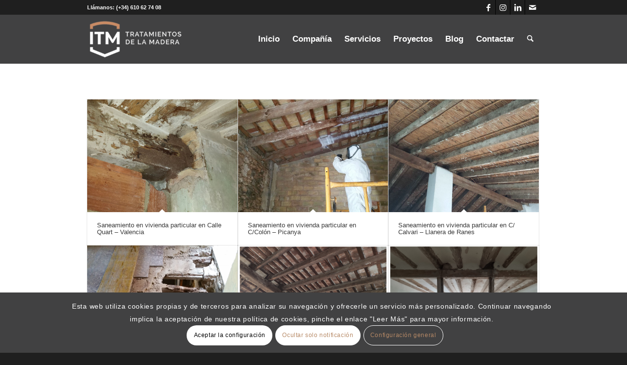

--- FILE ---
content_type: text/html; charset=UTF-8
request_url: https://www.itmtratamientos.es/portfolio_entries/diagnostico/
body_size: 22193
content:
<!DOCTYPE html>
<html lang="es" class="html_stretched responsive av-preloader-disabled  html_header_top html_logo_left html_main_nav_header html_menu_right html_custom html_header_sticky html_header_shrinking html_header_topbar_active html_mobile_menu_phone html_header_searchicon html_content_align_center html_header_unstick_top html_header_stretch_disabled html_minimal_header html_elegant-blog html_av-submenu-hidden html_av-submenu-display-click html_av-overlay-side html_av-overlay-side-minimal html_av-submenu-noclone html_entry_id_2476 av-cookies-consent-show-message-bar av-cookies-cookie-consent-enabled av-cookies-can-opt-out av-cookies-user-needs-accept-button avia-cookie-check-browser-settings av-no-preview av-default-lightbox html_text_menu_active av-mobile-menu-switch-default">
<head>
<meta charset="UTF-8" />


<!-- mobile setting -->
<meta name="viewport" content="width=device-width, initial-scale=1">

<!-- Scripts/CSS and wp_head hook -->
<meta name='robots' content='index, follow, max-image-preview:large, max-snippet:-1, max-video-preview:-1' />

				<script type='text/javascript'>

				function avia_cookie_check_sessionStorage()
				{
					//	FF throws error when all cookies blocked !!
					var sessionBlocked = false;
					try
					{
						var test = sessionStorage.getItem( 'aviaCookieRefused' ) != null;
					}
					catch(e)
					{
						sessionBlocked = true;
					}

					var aviaCookieRefused = ! sessionBlocked ? sessionStorage.getItem( 'aviaCookieRefused' ) : null;

					var html = document.getElementsByTagName('html')[0];

					/**
					 * Set a class to avoid calls to sessionStorage
					 */
					if( sessionBlocked || aviaCookieRefused )
					{
						if( html.className.indexOf('av-cookies-session-refused') < 0 )
						{
							html.className += ' av-cookies-session-refused';
						}
					}

					if( sessionBlocked || aviaCookieRefused || document.cookie.match(/aviaCookieConsent/) )
					{
						if( html.className.indexOf('av-cookies-user-silent-accept') >= 0 )
						{
							 html.className = html.className.replace(/\bav-cookies-user-silent-accept\b/g, '');
						}
					}
				}

				avia_cookie_check_sessionStorage();

			</script>
			
	<!-- This site is optimized with the Yoast SEO plugin v26.6 - https://yoast.com/wordpress/plugins/seo/ -->
	<title>Diagnóstico archivos - ITM Tratamientos de la Madera</title>
	<link rel="canonical" href="https://www.itmtratamientos.es/portfolio_entries/diagnostico/" />
	<meta property="og:locale" content="es_ES" />
	<meta property="og:type" content="article" />
	<meta property="og:title" content="Diagnóstico archivos - ITM Tratamientos de la Madera" />
	<meta property="og:url" content="https://www.itmtratamientos.es/portfolio_entries/diagnostico/" />
	<meta property="og:site_name" content="ITM Tratamientos de la Madera" />
	<meta name="twitter:card" content="summary_large_image" />
	<script type="application/ld+json" class="yoast-schema-graph">{"@context":"https://schema.org","@graph":[{"@type":"CollectionPage","@id":"https://www.itmtratamientos.es/portfolio_entries/diagnostico/","url":"https://www.itmtratamientos.es/portfolio_entries/diagnostico/","name":"Diagnóstico archivos - ITM Tratamientos de la Madera","isPartOf":{"@id":"https://www.itmtratamientos.es/#website"},"primaryImageOfPage":{"@id":"https://www.itmtratamientos.es/portfolio_entries/diagnostico/#primaryimage"},"image":{"@id":"https://www.itmtratamientos.es/portfolio_entries/diagnostico/#primaryimage"},"thumbnailUrl":"https://www.itmtratamientos.es/wp-content/uploads/2024/07/Diseno-sin-titulo-62.jpg","breadcrumb":{"@id":"https://www.itmtratamientos.es/portfolio_entries/diagnostico/#breadcrumb"},"inLanguage":"es"},{"@type":"ImageObject","inLanguage":"es","@id":"https://www.itmtratamientos.es/portfolio_entries/diagnostico/#primaryimage","url":"https://www.itmtratamientos.es/wp-content/uploads/2024/07/Diseno-sin-titulo-62.jpg","contentUrl":"https://www.itmtratamientos.es/wp-content/uploads/2024/07/Diseno-sin-titulo-62.jpg","width":1000,"height":750,"caption":"Saneamiento de la madera"},{"@type":"BreadcrumbList","@id":"https://www.itmtratamientos.es/portfolio_entries/diagnostico/#breadcrumb","itemListElement":[{"@type":"ListItem","position":1,"name":"Portada","item":"https://www.itmtratamientos.es/"},{"@type":"ListItem","position":2,"name":"Diagnóstico"}]},{"@type":"WebSite","@id":"https://www.itmtratamientos.es/#website","url":"https://www.itmtratamientos.es/","name":"ITM Tratamientos de la Madera","description":"Expertos en diagnóstico, saneamiento y rehabilitación de estructuras de madera y mobiliario","potentialAction":[{"@type":"SearchAction","target":{"@type":"EntryPoint","urlTemplate":"https://www.itmtratamientos.es/?s={search_term_string}"},"query-input":{"@type":"PropertyValueSpecification","valueRequired":true,"valueName":"search_term_string"}}],"inLanguage":"es"}]}</script>
	<!-- / Yoast SEO plugin. -->



<script>
dataLayer = [[]];
</script>
<!-- Google Tag Manager -->
<script>(function(w,d,s,l,i){w[l]=w[l]||[];w[l].push({'gtm.start':
new Date().getTime(),event:'gtm.js'});var f=d.getElementsByTagName(s)[0],
j=d.createElement(s),dl=l!='dataLayer'?'&l='+l:'';j.async=true;j.src=
'https://www.googletagmanager.com/gtm.js?id='+i+dl;f.parentNode.insertBefore(j,f);
})(window,document,'script','dataLayer','GTM-MQJ577J');</script>
<!-- End Google Tag Manager --><link rel="alternate" type="application/rss+xml" title="ITM Tratamientos de la Madera &raquo; Feed" href="https://www.itmtratamientos.es/feed/" />
<link rel="alternate" type="application/rss+xml" title="ITM Tratamientos de la Madera &raquo; Feed de los comentarios" href="https://www.itmtratamientos.es/comments/feed/" />
<link rel="alternate" type="application/rss+xml" title="ITM Tratamientos de la Madera &raquo; Diagnóstico Portfolio Categories Feed" href="https://www.itmtratamientos.es/portfolio_entries/diagnostico/feed/" />
<style id='wp-img-auto-sizes-contain-inline-css' type='text/css'>
img:is([sizes=auto i],[sizes^="auto," i]){contain-intrinsic-size:3000px 1500px}
/*# sourceURL=wp-img-auto-sizes-contain-inline-css */
</style>
<style id='wp-emoji-styles-inline-css' type='text/css'>

	img.wp-smiley, img.emoji {
		display: inline !important;
		border: none !important;
		box-shadow: none !important;
		height: 1em !important;
		width: 1em !important;
		margin: 0 0.07em !important;
		vertical-align: -0.1em !important;
		background: none !important;
		padding: 0 !important;
	}
/*# sourceURL=wp-emoji-styles-inline-css */
</style>
<style id='wp-block-library-inline-css' type='text/css'>
:root{--wp-block-synced-color:#7a00df;--wp-block-synced-color--rgb:122,0,223;--wp-bound-block-color:var(--wp-block-synced-color);--wp-editor-canvas-background:#ddd;--wp-admin-theme-color:#007cba;--wp-admin-theme-color--rgb:0,124,186;--wp-admin-theme-color-darker-10:#006ba1;--wp-admin-theme-color-darker-10--rgb:0,107,160.5;--wp-admin-theme-color-darker-20:#005a87;--wp-admin-theme-color-darker-20--rgb:0,90,135;--wp-admin-border-width-focus:2px}@media (min-resolution:192dpi){:root{--wp-admin-border-width-focus:1.5px}}.wp-element-button{cursor:pointer}:root .has-very-light-gray-background-color{background-color:#eee}:root .has-very-dark-gray-background-color{background-color:#313131}:root .has-very-light-gray-color{color:#eee}:root .has-very-dark-gray-color{color:#313131}:root .has-vivid-green-cyan-to-vivid-cyan-blue-gradient-background{background:linear-gradient(135deg,#00d084,#0693e3)}:root .has-purple-crush-gradient-background{background:linear-gradient(135deg,#34e2e4,#4721fb 50%,#ab1dfe)}:root .has-hazy-dawn-gradient-background{background:linear-gradient(135deg,#faaca8,#dad0ec)}:root .has-subdued-olive-gradient-background{background:linear-gradient(135deg,#fafae1,#67a671)}:root .has-atomic-cream-gradient-background{background:linear-gradient(135deg,#fdd79a,#004a59)}:root .has-nightshade-gradient-background{background:linear-gradient(135deg,#330968,#31cdcf)}:root .has-midnight-gradient-background{background:linear-gradient(135deg,#020381,#2874fc)}:root{--wp--preset--font-size--normal:16px;--wp--preset--font-size--huge:42px}.has-regular-font-size{font-size:1em}.has-larger-font-size{font-size:2.625em}.has-normal-font-size{font-size:var(--wp--preset--font-size--normal)}.has-huge-font-size{font-size:var(--wp--preset--font-size--huge)}.has-text-align-center{text-align:center}.has-text-align-left{text-align:left}.has-text-align-right{text-align:right}.has-fit-text{white-space:nowrap!important}#end-resizable-editor-section{display:none}.aligncenter{clear:both}.items-justified-left{justify-content:flex-start}.items-justified-center{justify-content:center}.items-justified-right{justify-content:flex-end}.items-justified-space-between{justify-content:space-between}.screen-reader-text{border:0;clip-path:inset(50%);height:1px;margin:-1px;overflow:hidden;padding:0;position:absolute;width:1px;word-wrap:normal!important}.screen-reader-text:focus{background-color:#ddd;clip-path:none;color:#444;display:block;font-size:1em;height:auto;left:5px;line-height:normal;padding:15px 23px 14px;text-decoration:none;top:5px;width:auto;z-index:100000}html :where(.has-border-color){border-style:solid}html :where([style*=border-top-color]){border-top-style:solid}html :where([style*=border-right-color]){border-right-style:solid}html :where([style*=border-bottom-color]){border-bottom-style:solid}html :where([style*=border-left-color]){border-left-style:solid}html :where([style*=border-width]){border-style:solid}html :where([style*=border-top-width]){border-top-style:solid}html :where([style*=border-right-width]){border-right-style:solid}html :where([style*=border-bottom-width]){border-bottom-style:solid}html :where([style*=border-left-width]){border-left-style:solid}html :where(img[class*=wp-image-]){height:auto;max-width:100%}:where(figure){margin:0 0 1em}html :where(.is-position-sticky){--wp-admin--admin-bar--position-offset:var(--wp-admin--admin-bar--height,0px)}@media screen and (max-width:600px){html :where(.is-position-sticky){--wp-admin--admin-bar--position-offset:0px}}

/*# sourceURL=wp-block-library-inline-css */
</style><style id='global-styles-inline-css' type='text/css'>
:root{--wp--preset--aspect-ratio--square: 1;--wp--preset--aspect-ratio--4-3: 4/3;--wp--preset--aspect-ratio--3-4: 3/4;--wp--preset--aspect-ratio--3-2: 3/2;--wp--preset--aspect-ratio--2-3: 2/3;--wp--preset--aspect-ratio--16-9: 16/9;--wp--preset--aspect-ratio--9-16: 9/16;--wp--preset--color--black: #000000;--wp--preset--color--cyan-bluish-gray: #abb8c3;--wp--preset--color--white: #ffffff;--wp--preset--color--pale-pink: #f78da7;--wp--preset--color--vivid-red: #cf2e2e;--wp--preset--color--luminous-vivid-orange: #ff6900;--wp--preset--color--luminous-vivid-amber: #fcb900;--wp--preset--color--light-green-cyan: #7bdcb5;--wp--preset--color--vivid-green-cyan: #00d084;--wp--preset--color--pale-cyan-blue: #8ed1fc;--wp--preset--color--vivid-cyan-blue: #0693e3;--wp--preset--color--vivid-purple: #9b51e0;--wp--preset--color--metallic-red: #b02b2c;--wp--preset--color--maximum-yellow-red: #edae44;--wp--preset--color--yellow-sun: #eeee22;--wp--preset--color--palm-leaf: #83a846;--wp--preset--color--aero: #7bb0e7;--wp--preset--color--old-lavender: #745f7e;--wp--preset--color--steel-teal: #5f8789;--wp--preset--color--raspberry-pink: #d65799;--wp--preset--color--medium-turquoise: #4ecac2;--wp--preset--gradient--vivid-cyan-blue-to-vivid-purple: linear-gradient(135deg,rgb(6,147,227) 0%,rgb(155,81,224) 100%);--wp--preset--gradient--light-green-cyan-to-vivid-green-cyan: linear-gradient(135deg,rgb(122,220,180) 0%,rgb(0,208,130) 100%);--wp--preset--gradient--luminous-vivid-amber-to-luminous-vivid-orange: linear-gradient(135deg,rgb(252,185,0) 0%,rgb(255,105,0) 100%);--wp--preset--gradient--luminous-vivid-orange-to-vivid-red: linear-gradient(135deg,rgb(255,105,0) 0%,rgb(207,46,46) 100%);--wp--preset--gradient--very-light-gray-to-cyan-bluish-gray: linear-gradient(135deg,rgb(238,238,238) 0%,rgb(169,184,195) 100%);--wp--preset--gradient--cool-to-warm-spectrum: linear-gradient(135deg,rgb(74,234,220) 0%,rgb(151,120,209) 20%,rgb(207,42,186) 40%,rgb(238,44,130) 60%,rgb(251,105,98) 80%,rgb(254,248,76) 100%);--wp--preset--gradient--blush-light-purple: linear-gradient(135deg,rgb(255,206,236) 0%,rgb(152,150,240) 100%);--wp--preset--gradient--blush-bordeaux: linear-gradient(135deg,rgb(254,205,165) 0%,rgb(254,45,45) 50%,rgb(107,0,62) 100%);--wp--preset--gradient--luminous-dusk: linear-gradient(135deg,rgb(255,203,112) 0%,rgb(199,81,192) 50%,rgb(65,88,208) 100%);--wp--preset--gradient--pale-ocean: linear-gradient(135deg,rgb(255,245,203) 0%,rgb(182,227,212) 50%,rgb(51,167,181) 100%);--wp--preset--gradient--electric-grass: linear-gradient(135deg,rgb(202,248,128) 0%,rgb(113,206,126) 100%);--wp--preset--gradient--midnight: linear-gradient(135deg,rgb(2,3,129) 0%,rgb(40,116,252) 100%);--wp--preset--font-size--small: 1rem;--wp--preset--font-size--medium: 1.125rem;--wp--preset--font-size--large: 1.75rem;--wp--preset--font-size--x-large: clamp(1.75rem, 3vw, 2.25rem);--wp--preset--spacing--20: 0.44rem;--wp--preset--spacing--30: 0.67rem;--wp--preset--spacing--40: 1rem;--wp--preset--spacing--50: 1.5rem;--wp--preset--spacing--60: 2.25rem;--wp--preset--spacing--70: 3.38rem;--wp--preset--spacing--80: 5.06rem;--wp--preset--shadow--natural: 6px 6px 9px rgba(0, 0, 0, 0.2);--wp--preset--shadow--deep: 12px 12px 50px rgba(0, 0, 0, 0.4);--wp--preset--shadow--sharp: 6px 6px 0px rgba(0, 0, 0, 0.2);--wp--preset--shadow--outlined: 6px 6px 0px -3px rgb(255, 255, 255), 6px 6px rgb(0, 0, 0);--wp--preset--shadow--crisp: 6px 6px 0px rgb(0, 0, 0);}:root { --wp--style--global--content-size: 800px;--wp--style--global--wide-size: 1130px; }:where(body) { margin: 0; }.wp-site-blocks > .alignleft { float: left; margin-right: 2em; }.wp-site-blocks > .alignright { float: right; margin-left: 2em; }.wp-site-blocks > .aligncenter { justify-content: center; margin-left: auto; margin-right: auto; }:where(.is-layout-flex){gap: 0.5em;}:where(.is-layout-grid){gap: 0.5em;}.is-layout-flow > .alignleft{float: left;margin-inline-start: 0;margin-inline-end: 2em;}.is-layout-flow > .alignright{float: right;margin-inline-start: 2em;margin-inline-end: 0;}.is-layout-flow > .aligncenter{margin-left: auto !important;margin-right: auto !important;}.is-layout-constrained > .alignleft{float: left;margin-inline-start: 0;margin-inline-end: 2em;}.is-layout-constrained > .alignright{float: right;margin-inline-start: 2em;margin-inline-end: 0;}.is-layout-constrained > .aligncenter{margin-left: auto !important;margin-right: auto !important;}.is-layout-constrained > :where(:not(.alignleft):not(.alignright):not(.alignfull)){max-width: var(--wp--style--global--content-size);margin-left: auto !important;margin-right: auto !important;}.is-layout-constrained > .alignwide{max-width: var(--wp--style--global--wide-size);}body .is-layout-flex{display: flex;}.is-layout-flex{flex-wrap: wrap;align-items: center;}.is-layout-flex > :is(*, div){margin: 0;}body .is-layout-grid{display: grid;}.is-layout-grid > :is(*, div){margin: 0;}body{padding-top: 0px;padding-right: 0px;padding-bottom: 0px;padding-left: 0px;}a:where(:not(.wp-element-button)){text-decoration: underline;}:root :where(.wp-element-button, .wp-block-button__link){background-color: #32373c;border-width: 0;color: #fff;font-family: inherit;font-size: inherit;font-style: inherit;font-weight: inherit;letter-spacing: inherit;line-height: inherit;padding-top: calc(0.667em + 2px);padding-right: calc(1.333em + 2px);padding-bottom: calc(0.667em + 2px);padding-left: calc(1.333em + 2px);text-decoration: none;text-transform: inherit;}.has-black-color{color: var(--wp--preset--color--black) !important;}.has-cyan-bluish-gray-color{color: var(--wp--preset--color--cyan-bluish-gray) !important;}.has-white-color{color: var(--wp--preset--color--white) !important;}.has-pale-pink-color{color: var(--wp--preset--color--pale-pink) !important;}.has-vivid-red-color{color: var(--wp--preset--color--vivid-red) !important;}.has-luminous-vivid-orange-color{color: var(--wp--preset--color--luminous-vivid-orange) !important;}.has-luminous-vivid-amber-color{color: var(--wp--preset--color--luminous-vivid-amber) !important;}.has-light-green-cyan-color{color: var(--wp--preset--color--light-green-cyan) !important;}.has-vivid-green-cyan-color{color: var(--wp--preset--color--vivid-green-cyan) !important;}.has-pale-cyan-blue-color{color: var(--wp--preset--color--pale-cyan-blue) !important;}.has-vivid-cyan-blue-color{color: var(--wp--preset--color--vivid-cyan-blue) !important;}.has-vivid-purple-color{color: var(--wp--preset--color--vivid-purple) !important;}.has-metallic-red-color{color: var(--wp--preset--color--metallic-red) !important;}.has-maximum-yellow-red-color{color: var(--wp--preset--color--maximum-yellow-red) !important;}.has-yellow-sun-color{color: var(--wp--preset--color--yellow-sun) !important;}.has-palm-leaf-color{color: var(--wp--preset--color--palm-leaf) !important;}.has-aero-color{color: var(--wp--preset--color--aero) !important;}.has-old-lavender-color{color: var(--wp--preset--color--old-lavender) !important;}.has-steel-teal-color{color: var(--wp--preset--color--steel-teal) !important;}.has-raspberry-pink-color{color: var(--wp--preset--color--raspberry-pink) !important;}.has-medium-turquoise-color{color: var(--wp--preset--color--medium-turquoise) !important;}.has-black-background-color{background-color: var(--wp--preset--color--black) !important;}.has-cyan-bluish-gray-background-color{background-color: var(--wp--preset--color--cyan-bluish-gray) !important;}.has-white-background-color{background-color: var(--wp--preset--color--white) !important;}.has-pale-pink-background-color{background-color: var(--wp--preset--color--pale-pink) !important;}.has-vivid-red-background-color{background-color: var(--wp--preset--color--vivid-red) !important;}.has-luminous-vivid-orange-background-color{background-color: var(--wp--preset--color--luminous-vivid-orange) !important;}.has-luminous-vivid-amber-background-color{background-color: var(--wp--preset--color--luminous-vivid-amber) !important;}.has-light-green-cyan-background-color{background-color: var(--wp--preset--color--light-green-cyan) !important;}.has-vivid-green-cyan-background-color{background-color: var(--wp--preset--color--vivid-green-cyan) !important;}.has-pale-cyan-blue-background-color{background-color: var(--wp--preset--color--pale-cyan-blue) !important;}.has-vivid-cyan-blue-background-color{background-color: var(--wp--preset--color--vivid-cyan-blue) !important;}.has-vivid-purple-background-color{background-color: var(--wp--preset--color--vivid-purple) !important;}.has-metallic-red-background-color{background-color: var(--wp--preset--color--metallic-red) !important;}.has-maximum-yellow-red-background-color{background-color: var(--wp--preset--color--maximum-yellow-red) !important;}.has-yellow-sun-background-color{background-color: var(--wp--preset--color--yellow-sun) !important;}.has-palm-leaf-background-color{background-color: var(--wp--preset--color--palm-leaf) !important;}.has-aero-background-color{background-color: var(--wp--preset--color--aero) !important;}.has-old-lavender-background-color{background-color: var(--wp--preset--color--old-lavender) !important;}.has-steel-teal-background-color{background-color: var(--wp--preset--color--steel-teal) !important;}.has-raspberry-pink-background-color{background-color: var(--wp--preset--color--raspberry-pink) !important;}.has-medium-turquoise-background-color{background-color: var(--wp--preset--color--medium-turquoise) !important;}.has-black-border-color{border-color: var(--wp--preset--color--black) !important;}.has-cyan-bluish-gray-border-color{border-color: var(--wp--preset--color--cyan-bluish-gray) !important;}.has-white-border-color{border-color: var(--wp--preset--color--white) !important;}.has-pale-pink-border-color{border-color: var(--wp--preset--color--pale-pink) !important;}.has-vivid-red-border-color{border-color: var(--wp--preset--color--vivid-red) !important;}.has-luminous-vivid-orange-border-color{border-color: var(--wp--preset--color--luminous-vivid-orange) !important;}.has-luminous-vivid-amber-border-color{border-color: var(--wp--preset--color--luminous-vivid-amber) !important;}.has-light-green-cyan-border-color{border-color: var(--wp--preset--color--light-green-cyan) !important;}.has-vivid-green-cyan-border-color{border-color: var(--wp--preset--color--vivid-green-cyan) !important;}.has-pale-cyan-blue-border-color{border-color: var(--wp--preset--color--pale-cyan-blue) !important;}.has-vivid-cyan-blue-border-color{border-color: var(--wp--preset--color--vivid-cyan-blue) !important;}.has-vivid-purple-border-color{border-color: var(--wp--preset--color--vivid-purple) !important;}.has-metallic-red-border-color{border-color: var(--wp--preset--color--metallic-red) !important;}.has-maximum-yellow-red-border-color{border-color: var(--wp--preset--color--maximum-yellow-red) !important;}.has-yellow-sun-border-color{border-color: var(--wp--preset--color--yellow-sun) !important;}.has-palm-leaf-border-color{border-color: var(--wp--preset--color--palm-leaf) !important;}.has-aero-border-color{border-color: var(--wp--preset--color--aero) !important;}.has-old-lavender-border-color{border-color: var(--wp--preset--color--old-lavender) !important;}.has-steel-teal-border-color{border-color: var(--wp--preset--color--steel-teal) !important;}.has-raspberry-pink-border-color{border-color: var(--wp--preset--color--raspberry-pink) !important;}.has-medium-turquoise-border-color{border-color: var(--wp--preset--color--medium-turquoise) !important;}.has-vivid-cyan-blue-to-vivid-purple-gradient-background{background: var(--wp--preset--gradient--vivid-cyan-blue-to-vivid-purple) !important;}.has-light-green-cyan-to-vivid-green-cyan-gradient-background{background: var(--wp--preset--gradient--light-green-cyan-to-vivid-green-cyan) !important;}.has-luminous-vivid-amber-to-luminous-vivid-orange-gradient-background{background: var(--wp--preset--gradient--luminous-vivid-amber-to-luminous-vivid-orange) !important;}.has-luminous-vivid-orange-to-vivid-red-gradient-background{background: var(--wp--preset--gradient--luminous-vivid-orange-to-vivid-red) !important;}.has-very-light-gray-to-cyan-bluish-gray-gradient-background{background: var(--wp--preset--gradient--very-light-gray-to-cyan-bluish-gray) !important;}.has-cool-to-warm-spectrum-gradient-background{background: var(--wp--preset--gradient--cool-to-warm-spectrum) !important;}.has-blush-light-purple-gradient-background{background: var(--wp--preset--gradient--blush-light-purple) !important;}.has-blush-bordeaux-gradient-background{background: var(--wp--preset--gradient--blush-bordeaux) !important;}.has-luminous-dusk-gradient-background{background: var(--wp--preset--gradient--luminous-dusk) !important;}.has-pale-ocean-gradient-background{background: var(--wp--preset--gradient--pale-ocean) !important;}.has-electric-grass-gradient-background{background: var(--wp--preset--gradient--electric-grass) !important;}.has-midnight-gradient-background{background: var(--wp--preset--gradient--midnight) !important;}.has-small-font-size{font-size: var(--wp--preset--font-size--small) !important;}.has-medium-font-size{font-size: var(--wp--preset--font-size--medium) !important;}.has-large-font-size{font-size: var(--wp--preset--font-size--large) !important;}.has-x-large-font-size{font-size: var(--wp--preset--font-size--x-large) !important;}
/*# sourceURL=global-styles-inline-css */
</style>

<link rel='stylesheet' id='avia-merged-styles-css' href='https://www.itmtratamientos.es/wp-content/uploads/dynamic_avia/avia-merged-styles-ea3303f45415b16b2f3fd85ed9b935b4---694bc4bd853e5.css' type='text/css' media='all' />
<link rel='stylesheet' id='avia-single-post-2476-css' href='https://www.itmtratamientos.es/wp-content/uploads/dynamic_avia/avia_posts_css/post-2476.css?ver=ver-1766688127' type='text/css' media='all' />
<style id='rocket-lazyload-inline-css' type='text/css'>
.rll-youtube-player{position:relative;padding-bottom:56.23%;height:0;overflow:hidden;max-width:100%;}.rll-youtube-player:focus-within{outline: 2px solid currentColor;outline-offset: 5px;}.rll-youtube-player iframe{position:absolute;top:0;left:0;width:100%;height:100%;z-index:100;background:0 0}.rll-youtube-player img{bottom:0;display:block;left:0;margin:auto;max-width:100%;width:100%;position:absolute;right:0;top:0;border:none;height:auto;-webkit-transition:.4s all;-moz-transition:.4s all;transition:.4s all}.rll-youtube-player img:hover{-webkit-filter:brightness(75%)}.rll-youtube-player .play{height:100%;width:100%;left:0;top:0;position:absolute;background:url(https://www.itmtratamientos.es/wp-content/plugins/rocket-lazy-load/assets/img/youtube.png) no-repeat center;background-color: transparent !important;cursor:pointer;border:none;}
/*# sourceURL=rocket-lazyload-inline-css */
</style>
<script type="text/javascript" src="https://www.itmtratamientos.es/wp-includes/js/jquery/jquery.min.js?ver=3.7.1" id="jquery-core-js"></script>
<script type="text/javascript" src="https://www.itmtratamientos.es/wp-includes/js/jquery/jquery-migrate.min.js?ver=3.4.1" id="jquery-migrate-js"></script>
<script type="text/javascript" src="https://www.itmtratamientos.es/wp-content/uploads/dynamic_avia/avia-head-scripts-4eef96767e7ec578c4dcc5eae96076c2---694bc4bd8ff7b.js" id="avia-head-scripts-js"></script>
<link rel="https://api.w.org/" href="https://www.itmtratamientos.es/wp-json/" /><link rel="alternate" title="JSON" type="application/json" href="https://www.itmtratamientos.es/wp-json/wp/v2/portfolio_entries/30" /><link rel="EditURI" type="application/rsd+xml" title="RSD" href="https://www.itmtratamientos.es/xmlrpc.php?rsd" />
<meta name="generator" content="WordPress 6.9" />
<meta name="ti-site-data" content="eyJyIjoiMTowITc6MiEzMDoyIiwibyI6Imh0dHBzOlwvXC93d3cuaXRtdHJhdGFtaWVudG9zLmVzXC93cC1hZG1pblwvYWRtaW4tYWpheC5waHA/YWN0aW9uPXRpX29ubGluZV91c2Vyc19nb29nbGUmYW1wO3A9JTJGcG9ydGZvbGlvX2VudHJpZXMlMkZkaWFnbm9zdGljbyUyRiZhbXA7X3dwbm9uY2U9ZWFmOWFlMjQ5ZiJ9" />
<link rel="icon" href="http://www.itmtratamientos.es/wp-content/uploads/2021/01/Vector-ITM-21.png" type="image/png">
<!--[if lt IE 9]><script src="https://www.itmtratamientos.es/wp-content/themes/enfold/js/html5shiv.js"></script><![endif]--><link rel="profile" href="https://gmpg.org/xfn/11" />
<link rel="alternate" type="application/rss+xml" title="ITM Tratamientos de la Madera RSS2 Feed" href="https://www.itmtratamientos.es/feed/" />
<link rel="pingback" href="https://www.itmtratamientos.es/xmlrpc.php" />

<style type='text/css' media='screen'>
 #top #header_main > .container, #top #header_main > .container .main_menu  .av-main-nav > li > a, #top #header_main #menu-item-shop .cart_dropdown_link{ height:100px; line-height: 100px; }
 .html_top_nav_header .av-logo-container{ height:100px;  }
 .html_header_top.html_header_sticky #top #wrap_all #main{ padding-top:128px; } 
</style>

<!-- To speed up the rendering and to display the site as fast as possible to the user we include some styles and scripts for above the fold content inline -->
<script type="text/javascript">'use strict';var avia_is_mobile=!1;if(/Android|webOS|iPhone|iPad|iPod|BlackBerry|IEMobile|Opera Mini/i.test(navigator.userAgent)&&'ontouchstart' in document.documentElement){avia_is_mobile=!0;document.documentElement.className+=' avia_mobile '}
else{document.documentElement.className+=' avia_desktop '};document.documentElement.className+=' js_active ';(function(){var e=['-webkit-','-moz-','-ms-',''],n='',o=!1,a=!1;for(var t in e){if(e[t]+'transform' in document.documentElement.style){o=!0;n=e[t]+'transform'};if(e[t]+'perspective' in document.documentElement.style){a=!0}};if(o){document.documentElement.className+=' avia_transform '};if(a){document.documentElement.className+=' avia_transform3d '};if(typeof document.getElementsByClassName=='function'&&typeof document.documentElement.getBoundingClientRect=='function'&&avia_is_mobile==!1){if(n&&window.innerHeight>0){setTimeout(function(){var e=0,o={},a=0,t=document.getElementsByClassName('av-parallax'),i=window.pageYOffset||document.documentElement.scrollTop;for(e=0;e<t.length;e++){t[e].style.top='0px';o=t[e].getBoundingClientRect();a=Math.ceil((window.innerHeight+i-o.top)*0.3);t[e].style[n]='translate(0px, '+a+'px)';t[e].style.top='auto';t[e].className+=' enabled-parallax '}},50)}}})();</script><style type="text/css">
		@font-face {font-family: 'entypo-fontello-enfold'; font-weight: normal; font-style: normal; font-display: auto;
		src: url('https://www.itmtratamientos.es/wp-content/themes/enfold/config-templatebuilder/avia-template-builder/assets/fonts/entypo-fontello-enfold/entypo-fontello-enfold.woff2') format('woff2'),
		url('https://www.itmtratamientos.es/wp-content/themes/enfold/config-templatebuilder/avia-template-builder/assets/fonts/entypo-fontello-enfold/entypo-fontello-enfold.woff') format('woff'),
		url('https://www.itmtratamientos.es/wp-content/themes/enfold/config-templatebuilder/avia-template-builder/assets/fonts/entypo-fontello-enfold/entypo-fontello-enfold.ttf') format('truetype'),
		url('https://www.itmtratamientos.es/wp-content/themes/enfold/config-templatebuilder/avia-template-builder/assets/fonts/entypo-fontello-enfold/entypo-fontello-enfold.svg#entypo-fontello-enfold') format('svg'),
		url('https://www.itmtratamientos.es/wp-content/themes/enfold/config-templatebuilder/avia-template-builder/assets/fonts/entypo-fontello-enfold/entypo-fontello-enfold.eot'),
		url('https://www.itmtratamientos.es/wp-content/themes/enfold/config-templatebuilder/avia-template-builder/assets/fonts/entypo-fontello-enfold/entypo-fontello-enfold.eot?#iefix') format('embedded-opentype');
		}

		#top .avia-font-entypo-fontello-enfold, body .avia-font-entypo-fontello-enfold, html body [data-av_iconfont='entypo-fontello-enfold']:before{ font-family: 'entypo-fontello-enfold'; }
		
		@font-face {font-family: 'entypo-fontello'; font-weight: normal; font-style: normal; font-display: auto;
		src: url('https://www.itmtratamientos.es/wp-content/themes/enfold/config-templatebuilder/avia-template-builder/assets/fonts/entypo-fontello/entypo-fontello.woff2') format('woff2'),
		url('https://www.itmtratamientos.es/wp-content/themes/enfold/config-templatebuilder/avia-template-builder/assets/fonts/entypo-fontello/entypo-fontello.woff') format('woff'),
		url('https://www.itmtratamientos.es/wp-content/themes/enfold/config-templatebuilder/avia-template-builder/assets/fonts/entypo-fontello/entypo-fontello.ttf') format('truetype'),
		url('https://www.itmtratamientos.es/wp-content/themes/enfold/config-templatebuilder/avia-template-builder/assets/fonts/entypo-fontello/entypo-fontello.svg#entypo-fontello') format('svg'),
		url('https://www.itmtratamientos.es/wp-content/themes/enfold/config-templatebuilder/avia-template-builder/assets/fonts/entypo-fontello/entypo-fontello.eot'),
		url('https://www.itmtratamientos.es/wp-content/themes/enfold/config-templatebuilder/avia-template-builder/assets/fonts/entypo-fontello/entypo-fontello.eot?#iefix') format('embedded-opentype');
		}

		#top .avia-font-entypo-fontello, body .avia-font-entypo-fontello, html body [data-av_iconfont='entypo-fontello']:before{ font-family: 'entypo-fontello'; }
		
		@font-face {font-family: 'justice'; font-weight: normal; font-style: normal; font-display: auto;
		src: url('https://www.itmtratamientos.es/wp-content/uploads/avia_fonts/justice/justice.woff2') format('woff2'),
		url('https://www.itmtratamientos.es/wp-content/uploads/avia_fonts/justice/justice.woff') format('woff'),
		url('https://www.itmtratamientos.es/wp-content/uploads/avia_fonts/justice/justice.ttf') format('truetype'),
		url('https://www.itmtratamientos.es/wp-content/uploads/avia_fonts/justice/justice.svg#justice') format('svg'),
		url('https://www.itmtratamientos.es/wp-content/uploads/avia_fonts/justice/justice.eot'),
		url('https://www.itmtratamientos.es/wp-content/uploads/avia_fonts/justice/justice.eot?#iefix') format('embedded-opentype');
		}

		#top .avia-font-justice, body .avia-font-justice, html body [data-av_iconfont='justice']:before{ font-family: 'justice'; }
		</style>

<!--
Debugging Info for Theme support: 

Theme: Enfold
Version: 7.1.3
Installed: enfold
AviaFramework Version: 5.6
AviaBuilder Version: 6.0
aviaElementManager Version: 1.0.1
ML:10124-PU:123-PLA:16
WP:6.9
Compress: CSS:all theme files - JS:all theme files
Updates: enabled - token has changed and not verified
PLAu:13
--><noscript><style id="rocket-lazyload-nojs-css">.rll-youtube-player, [data-lazy-src]{display:none !important;}</style></noscript>
</head>

<body id="top" class="archive tax-portfolio_entries term-diagnostico term-30 wp-theme-enfold stretched no_sidebar_border rtl_columns av-curtain-numeric raleway-custom raleway  avia-responsive-images-support av-recaptcha-enabled av-google-badge-hide" itemscope="itemscope" itemtype="https://schema.org/WebPage" >

	<!-- Google Tag Manager (noscript) -->
<noscript><iframe src="https://www.googletagmanager.com/ns.html?id=GTM-MQJ577J" height="0" width="0" style="display:none;visibility:hidden"></iframe></noscript>
<!-- End Google Tag Manager (noscript) -->
	<div id='wrap_all'>

	
<header id='header' class='all_colors header_color dark_bg_color  av_header_top av_logo_left av_main_nav_header av_menu_right av_custom av_header_sticky av_header_shrinking av_header_stretch_disabled av_mobile_menu_phone av_header_searchicon av_header_unstick_top av_minimal_header av_bottom_nav_disabled  av_header_border_disabled' aria-label="Header" data-av_shrink_factor='50' role="banner" itemscope="itemscope" itemtype="https://schema.org/WPHeader" >

		<div id='header_meta' class='container_wrap container_wrap_meta  av_icon_active_right av_extra_header_active av_secondary_left av_phone_active_left av_entry_id_2476'>

			      <div class='container'>
			      <ul class='noLightbox social_bookmarks icon_count_4'><li class='social_bookmarks_facebook av-social-link-facebook social_icon_1 avia_social_iconfont'><a target="_blank" aria-label="Link to Facebook" href="https://www.facebook.com/TratamientosDeLaMaderaValencia/" data-av_icon="" data-av_iconfont="entypo-fontello" title="Link to Facebook" desc="Link to Facebook" data-wpel-link="external" rel="nofollow external noopener noreferrer"><span class='avia_hidden_link_text'>Link to Facebook</span></a></li><li class='social_bookmarks_instagram av-social-link-instagram social_icon_2 avia_social_iconfont'><a target="_blank" aria-label="Link to Instagram" href="https://www.instagram.com/itmtratamientosdelamadera/" data-av_icon="" data-av_iconfont="entypo-fontello" title="Link to Instagram" desc="Link to Instagram" data-wpel-link="external" rel="nofollow external noopener noreferrer"><span class='avia_hidden_link_text'>Link to Instagram</span></a></li><li class='social_bookmarks_linkedin av-social-link-linkedin social_icon_3 avia_social_iconfont'><a target="_blank" aria-label="Link to LinkedIn" href="https://www.linkedin.com/company/28993621/admin/" data-av_icon="" data-av_iconfont="entypo-fontello" title="Link to LinkedIn" desc="Link to LinkedIn" data-wpel-link="external" rel="nofollow external noopener noreferrer"><span class='avia_hidden_link_text'>Link to LinkedIn</span></a></li><li class='social_bookmarks_mail av-social-link-mail social_icon_4 avia_social_iconfont'><a  aria-label="Link to Mail" href='mailto:itm@itmtratamientos.es' data-av_icon='' data-av_iconfont='entypo-fontello' title="Link to Mail" desc="Link to Mail" title='Link to Mail'><span class='avia_hidden_link_text'>Link to Mail</span></a></li></ul><div class='phone-info '><div><a href="tel:+34610627408" data-wpel-link="internal">Llámanos: (+34) 610 62 74 08</a></div></div>			      </div>
		</div>

		<div  id='header_main' class='container_wrap container_wrap_logo'>

        <div class='container av-logo-container'><div class='inner-container'><span class='logo avia-standard-logo'><a href='https://www.itmtratamientos.es/' class='' aria-label='LOGO-ITM-Tratamientos-de-la-madera-color-1' title='LOGO-ITM-Tratamientos-de-la-madera-color-1'><img src="data:image/svg+xml,%3Csvg%20xmlns='http://www.w3.org/2000/svg'%20viewBox='0%200%20300%20100'%3E%3C/svg%3E" data-lazy-srcset="https://www.itmtratamientos.es/wp-content/uploads/2021/02/LOGO-ITM-Tratamientos-de-la-madera-color-1-1.png 600w, https://www.itmtratamientos.es/wp-content/uploads/2021/02/LOGO-ITM-Tratamientos-de-la-madera-color-1-1-300x150.png 300w" data-lazy-sizes="(max-width: 600px) 100vw, 600px" height="100" width="300" alt='ITM Tratamientos de la Madera' title='LOGO-ITM-Tratamientos-de-la-madera-color-1' data-lazy-src="https://www.itmtratamientos.es/wp-content/uploads/2021/02/LOGO-ITM-Tratamientos-de-la-madera-color-1-1.png" /><noscript><img src="https://www.itmtratamientos.es/wp-content/uploads/2021/02/LOGO-ITM-Tratamientos-de-la-madera-color-1-1.png" srcset="https://www.itmtratamientos.es/wp-content/uploads/2021/02/LOGO-ITM-Tratamientos-de-la-madera-color-1-1.png 600w, https://www.itmtratamientos.es/wp-content/uploads/2021/02/LOGO-ITM-Tratamientos-de-la-madera-color-1-1-300x150.png 300w" sizes="(max-width: 600px) 100vw, 600px" height="100" width="300" alt='ITM Tratamientos de la Madera' title='LOGO-ITM-Tratamientos-de-la-madera-color-1' /></noscript></a></span><nav class='main_menu' data-selectname='Selecciona una página'  role="navigation" itemscope="itemscope" itemtype="https://schema.org/SiteNavigationElement" ><div class="avia-menu av-main-nav-wrap"><ul role="menu" class="menu av-main-nav" id="avia-menu"><li role="menuitem" id="menu-item-938" class="menu-item menu-item-type-post_type menu-item-object-page menu-item-home menu-item-top-level menu-item-top-level-1"><a title="Atributos" href="https://www.itmtratamientos.es/" itemprop="url" tabindex="0" data-wpel-link="internal"><span class="avia-bullet"></span><span class="avia-menu-text">Inicio</span><span class="avia-menu-fx"><span class="avia-arrow-wrap"><span class="avia-arrow"></span></span></span></a></li>
<li role="menuitem" id="menu-item-939" class="menu-item menu-item-type-post_type menu-item-object-page menu-item-top-level menu-item-top-level-2"><a href="https://www.itmtratamientos.es/itm-compania-tratamientos-de-madera/" itemprop="url" tabindex="0" data-wpel-link="internal"><span class="avia-bullet"></span><span class="avia-menu-text">Compañía</span><span class="avia-menu-fx"><span class="avia-arrow-wrap"><span class="avia-arrow"></span></span></span></a></li>
<li role="menuitem" id="menu-item-1067" class="menu-item menu-item-type-post_type menu-item-object-page menu-item-has-children menu-item-top-level menu-item-top-level-3"><a href="https://www.itmtratamientos.es/servicios-itm-tratamiento-de-la-madera/" itemprop="url" tabindex="0" data-wpel-link="internal"><span class="avia-bullet"></span><span class="avia-menu-text">Servicios</span><span class="avia-menu-fx"><span class="avia-arrow-wrap"><span class="avia-arrow"></span></span></span></a>


<ul class="sub-menu">
	<li role="menuitem" id="menu-item-1317" class="menu-item menu-item-type-post_type menu-item-object-page"><a href="https://www.itmtratamientos.es/diagnostico-itm-tratamientos-de-la-madera/" itemprop="url" tabindex="0" data-wpel-link="internal"><span class="avia-bullet"></span><span class="avia-menu-text">Diagnóstico</span></a></li>
	<li role="menuitem" id="menu-item-1316" class="menu-item menu-item-type-post_type menu-item-object-page"><a href="https://www.itmtratamientos.es/saneamiento-itm-tratamientos-de-la-madera/" itemprop="url" tabindex="0" data-wpel-link="internal"><span class="avia-bullet"></span><span class="avia-menu-text">Saneamiento</span></a></li>
	<li role="menuitem" id="menu-item-1315" class="menu-item menu-item-type-post_type menu-item-object-page"><a href="https://www.itmtratamientos.es/restauracion-itm-tratamiento-de-la-madera/" itemprop="url" tabindex="0" data-wpel-link="internal"><span class="avia-bullet"></span><span class="avia-menu-text">Restauración</span></a></li>
</ul>
</li>
<li role="menuitem" id="menu-item-1066" class="menu-item menu-item-type-post_type menu-item-object-page menu-item-top-level menu-item-top-level-4"><a href="https://www.itmtratamientos.es/proyectos-itm-tratamiento-de-la-madera/" itemprop="url" tabindex="0" data-wpel-link="internal"><span class="avia-bullet"></span><span class="avia-menu-text">Proyectos</span><span class="avia-menu-fx"><span class="avia-arrow-wrap"><span class="avia-arrow"></span></span></span></a></li>
<li role="menuitem" id="menu-item-852" class="menu-item menu-item-type-post_type menu-item-object-page menu-item-top-level menu-item-top-level-5"><a href="https://www.itmtratamientos.es/blog-itm-tratamientos/" itemprop="url" tabindex="0" data-wpel-link="internal"><span class="avia-bullet"></span><span class="avia-menu-text">Blog</span><span class="avia-menu-fx"><span class="avia-arrow-wrap"><span class="avia-arrow"></span></span></span></a></li>
<li role="menuitem" id="menu-item-853" class="menu-item menu-item-type-post_type menu-item-object-page menu-item-top-level menu-item-top-level-6"><a href="https://www.itmtratamientos.es/contactar/" itemprop="url" tabindex="0" data-wpel-link="internal"><span class="avia-bullet"></span><span class="avia-menu-text">Contactar</span><span class="avia-menu-fx"><span class="avia-arrow-wrap"><span class="avia-arrow"></span></span></span></a></li>
<li id="menu-item-search" class="noMobile menu-item menu-item-search-dropdown menu-item-avia-special" role="menuitem"><a class="avia-svg-icon avia-font-svg_entypo-fontello" aria-label="Buscar" href="?s=" rel="nofollow" title="Click to open the search input field" data-avia-search-tooltip="
&lt;search&gt;
	&lt;form role=&quot;search&quot; action=&quot;https://www.itmtratamientos.es/&quot; id=&quot;searchform&quot; method=&quot;get&quot; class=&quot;&quot;&gt;
		&lt;div&gt;
&lt;span class=&#039;av_searchform_search avia-svg-icon avia-font-svg_entypo-fontello&#039; data-av_svg_icon=&#039;search&#039; data-av_iconset=&#039;svg_entypo-fontello&#039;&gt;&lt;svg version=&quot;1.1&quot; xmlns=&quot;http://www.w3.org/2000/svg&quot; width=&quot;25&quot; height=&quot;32&quot; viewBox=&quot;0 0 25 32&quot; preserveAspectRatio=&quot;xMidYMid meet&quot; aria-labelledby=&#039;av-svg-title-1&#039; aria-describedby=&#039;av-svg-desc-1&#039; role=&quot;graphics-symbol&quot; aria-hidden=&quot;true&quot;&gt;
&lt;title id=&#039;av-svg-title-1&#039;&gt;Search&lt;/title&gt;
&lt;desc id=&#039;av-svg-desc-1&#039;&gt;Search&lt;/desc&gt;
&lt;path d=&quot;M24.704 24.704q0.96 1.088 0.192 1.984l-1.472 1.472q-1.152 1.024-2.176 0l-6.080-6.080q-2.368 1.344-4.992 1.344-4.096 0-7.136-3.040t-3.040-7.136 2.88-7.008 6.976-2.912 7.168 3.040 3.072 7.136q0 2.816-1.472 5.184zM3.008 13.248q0 2.816 2.176 4.992t4.992 2.176 4.832-2.016 2.016-4.896q0-2.816-2.176-4.96t-4.992-2.144-4.832 2.016-2.016 4.832z&quot;&gt;&lt;/path&gt;
&lt;/svg&gt;&lt;/span&gt;			&lt;input type=&quot;submit&quot; value=&quot;&quot; id=&quot;searchsubmit&quot; class=&quot;button&quot; title=&quot;Enter at least 3 characters to show search results in a dropdown or click to route to search result page to show all results&quot; /&gt;
			&lt;input type=&quot;search&quot; id=&quot;s&quot; name=&quot;s&quot; value=&quot;&quot; aria-label=&#039;Buscar&#039; placeholder=&#039;Buscar&#039; required /&gt;
		&lt;/div&gt;
	&lt;/form&gt;
&lt;/search&gt;
" data-av_svg_icon="search" data-av_iconset="svg_entypo-fontello" data-wpel-link="internal"><svg version="1.1" xmlns="http://www.w3.org/2000/svg" width="25" height="32" viewBox="0 0 25 32" preserveAspectRatio="xMidYMid meet" aria-labelledby='av-svg-title-2' aria-describedby='av-svg-desc-2' role="graphics-symbol" aria-hidden="true">
<title id='av-svg-title-2'>Click to open the search input field</title>
<desc id='av-svg-desc-2'>Click to open the search input field</desc>
<path d="M24.704 24.704q0.96 1.088 0.192 1.984l-1.472 1.472q-1.152 1.024-2.176 0l-6.080-6.080q-2.368 1.344-4.992 1.344-4.096 0-7.136-3.040t-3.040-7.136 2.88-7.008 6.976-2.912 7.168 3.040 3.072 7.136q0 2.816-1.472 5.184zM3.008 13.248q0 2.816 2.176 4.992t4.992 2.176 4.832-2.016 2.016-4.896q0-2.816-2.176-4.96t-4.992-2.144-4.832 2.016-2.016 4.832z"></path>
</svg><span class="avia_hidden_link_text">Buscar</span></a></li><li class="av-burger-menu-main menu-item-avia-special av-small-burger-icon" role="menuitem">
	        			<a href="#" aria-label="Menú" aria-hidden="false">
							<span class="av-hamburger av-hamburger--spin av-js-hamburger">
								<span class="av-hamburger-box">
						          <span class="av-hamburger-inner"></span>
						          <strong>Menú</strong>
								</span>
							</span>
							<span class="avia_hidden_link_text">Menú</span>
						</a>
	        		   </li></ul></div></nav></div> </div> 
		<!-- end container_wrap-->
		</div>
<div class="header_bg"></div>
<!-- end header -->
</header>

	<div id='main' class='all_colors' data-scroll-offset='98'>

	
		<div class='container_wrap container_wrap_first main_color fullsize'>

			<div class='container'>

				<main class='template-page template-portfolio content  av-content-full alpha units av-main-taxonomy-portfolio_entries'  role="main" itemprop="mainContentOfPage" itemscope="itemscope" itemtype="https://schema.org/Blog" >

					<div class="entry-content-wrapper clearfix">

						<div class="category-term-description">
													</div>

						<div  class=' grid-sort-container isotope   no_margin-container with-title-container grid-total-odd grid-col-3 grid-links-' data-portfolio-id='1'><div data-ajax-id='2476' class=' grid-entry flex_column isotope-item all_sort no_margin post-entry post-entry-2476 grid-entry-overview grid-loop-1 grid-parity-odd  diagnostico_sort proyectos_sort saneamiento_sort  av_one_third first default_av_fullwidth '><article class='main_color inner-entry'  itemscope="itemscope" itemtype="https://schema.org/CreativeWork" ><a href="https://www.itmtratamientos.es/portfolio-item/saneamiento-en-vivienda-particular-en-calle-quart-valencia/" title="Saneamiento en vivienda particular en Calle Quart &#8211; Valencia" data-rel="grid-1" class="grid-image avia-hover-fx" data-wpel-link="internal"> <img fetchpriority="high" width="1000" height="750" src="data:image/svg+xml,%3Csvg%20xmlns='http://www.w3.org/2000/svg'%20viewBox='0%200%201000%20750'%3E%3C/svg%3E" class="wp-image-2485 avia-img-lazy-loading-not-2485 attachment-portfolio size-portfolio wp-post-image" alt="Saneamiento de la madera" decoding="async" data-lazy-srcset="https://www.itmtratamientos.es/wp-content/uploads/2024/07/Diseno-sin-titulo-62.jpg 1000w, https://www.itmtratamientos.es/wp-content/uploads/2024/07/Diseno-sin-titulo-62-300x225.jpg 300w, https://www.itmtratamientos.es/wp-content/uploads/2024/07/Diseno-sin-titulo-62-768x576.jpg 768w" data-lazy-sizes="(max-width: 1000px) 100vw, 1000px" data-lazy-src="https://www.itmtratamientos.es/wp-content/uploads/2024/07/Diseno-sin-titulo-62.jpg" /><noscript><img fetchpriority="high" width="1000" height="750" src="https://www.itmtratamientos.es/wp-content/uploads/2024/07/Diseno-sin-titulo-62.jpg" class="wp-image-2485 avia-img-lazy-loading-not-2485 attachment-portfolio size-portfolio wp-post-image" alt="Saneamiento de la madera" decoding="async" srcset="https://www.itmtratamientos.es/wp-content/uploads/2024/07/Diseno-sin-titulo-62.jpg 1000w, https://www.itmtratamientos.es/wp-content/uploads/2024/07/Diseno-sin-titulo-62-300x225.jpg 300w, https://www.itmtratamientos.es/wp-content/uploads/2024/07/Diseno-sin-titulo-62-768x576.jpg 768w" sizes="(max-width: 1000px) 100vw, 1000px" /></noscript></a><div class='grid-content'><div class='avia-arrow'></div><header class="entry-content-header" aria-label="Portfolio: Saneamiento en vivienda particular en Calle Quart &#8211; Valencia"><h3 class='grid-entry-title entry-title '  itemprop="headline" ><a href="https://www.itmtratamientos.es/portfolio-item/saneamiento-en-vivienda-particular-en-calle-quart-valencia/" title="Saneamiento en vivienda particular en Calle Quart &#8211; Valencia" data-wpel-link="internal">Saneamiento en vivienda particular en Calle Quart &#8211; Valencia</a></h3></header></div><footer class="entry-footer"></footer></article></div><div data-ajax-id='2443' class=' grid-entry flex_column isotope-item all_sort no_margin post-entry post-entry-2443 grid-entry-overview grid-loop-2 grid-parity-even  diagnostico_sort proyectos_sort saneamiento_sort  av_one_third  default_av_fullwidth '><article class='main_color inner-entry'  itemscope="itemscope" itemtype="https://schema.org/CreativeWork" ><a href="https://www.itmtratamientos.es/portfolio-item/saneamiento-en-vivienda-particular-en-c-colon-42-picanya/" title="Saneamiento en vivienda particular en C/Colón &#8211; Picanya" data-rel="grid-1" class="grid-image avia-hover-fx" data-wpel-link="internal"> <img fetchpriority="high" width="1000" height="750" src="data:image/svg+xml,%3Csvg%20xmlns='http://www.w3.org/2000/svg'%20viewBox='0%200%201000%20750'%3E%3C/svg%3E" class="wp-image-2452 avia-img-lazy-loading-not-2452 attachment-portfolio size-portfolio wp-post-image" alt="Saneamiento en vivienda particular" decoding="async" data-lazy-srcset="https://www.itmtratamientos.es/wp-content/uploads/2024/05/Diseno-sin-titulo-51.jpg 1000w, https://www.itmtratamientos.es/wp-content/uploads/2024/05/Diseno-sin-titulo-51-300x225.jpg 300w, https://www.itmtratamientos.es/wp-content/uploads/2024/05/Diseno-sin-titulo-51-768x576.jpg 768w" data-lazy-sizes="(max-width: 1000px) 100vw, 1000px" data-lazy-src="https://www.itmtratamientos.es/wp-content/uploads/2024/05/Diseno-sin-titulo-51.jpg" /><noscript><img fetchpriority="high" width="1000" height="750" src="https://www.itmtratamientos.es/wp-content/uploads/2024/05/Diseno-sin-titulo-51.jpg" class="wp-image-2452 avia-img-lazy-loading-not-2452 attachment-portfolio size-portfolio wp-post-image" alt="Saneamiento en vivienda particular" decoding="async" srcset="https://www.itmtratamientos.es/wp-content/uploads/2024/05/Diseno-sin-titulo-51.jpg 1000w, https://www.itmtratamientos.es/wp-content/uploads/2024/05/Diseno-sin-titulo-51-300x225.jpg 300w, https://www.itmtratamientos.es/wp-content/uploads/2024/05/Diseno-sin-titulo-51-768x576.jpg 768w" sizes="(max-width: 1000px) 100vw, 1000px" /></noscript></a><div class='grid-content'><div class='avia-arrow'></div><header class="entry-content-header" aria-label="Portfolio: Saneamiento en vivienda particular en C/Colón &#8211; Picanya"><h3 class='grid-entry-title entry-title '  itemprop="headline" ><a href="https://www.itmtratamientos.es/portfolio-item/saneamiento-en-vivienda-particular-en-c-colon-42-picanya/" title="Saneamiento en vivienda particular en C/Colón &#8211; Picanya" data-wpel-link="internal">Saneamiento en vivienda particular en C/Colón &#8211; Picanya</a></h3></header></div><footer class="entry-footer"></footer></article></div><div data-ajax-id='2278' class=' grid-entry flex_column isotope-item all_sort no_margin post-entry post-entry-2278 grid-entry-overview grid-loop-3 grid-parity-odd  diagnostico_sort proyectos_sort saneamiento_sort  av_one_third  default_av_fullwidth '><article class='main_color inner-entry'  itemscope="itemscope" itemtype="https://schema.org/CreativeWork" ><a href="https://www.itmtratamientos.es/portfolio-item/saneamiento-en-vivienda-particular/" title="Saneamiento en vivienda particular en C/ Calvari – Llanera de Ranes" data-rel="grid-1" class="grid-image avia-hover-fx" data-wpel-link="internal"> <img fetchpriority="high" width="1000" height="750" src="data:image/svg+xml,%3Csvg%20xmlns='http://www.w3.org/2000/svg'%20viewBox='0%200%201000%20750'%3E%3C/svg%3E" class="wp-image-2287 avia-img-lazy-loading-not-2287 attachment-portfolio size-portfolio wp-post-image" alt="saneamiento" decoding="async" data-lazy-srcset="https://www.itmtratamientos.es/wp-content/uploads/2024/04/Diseno-sin-titulo-44-1.jpg 1000w, https://www.itmtratamientos.es/wp-content/uploads/2024/04/Diseno-sin-titulo-44-1-300x225.jpg 300w, https://www.itmtratamientos.es/wp-content/uploads/2024/04/Diseno-sin-titulo-44-1-768x576.jpg 768w" data-lazy-sizes="(max-width: 1000px) 100vw, 1000px" data-lazy-src="https://www.itmtratamientos.es/wp-content/uploads/2024/04/Diseno-sin-titulo-44-1.jpg" /><noscript><img fetchpriority="high" width="1000" height="750" src="https://www.itmtratamientos.es/wp-content/uploads/2024/04/Diseno-sin-titulo-44-1.jpg" class="wp-image-2287 avia-img-lazy-loading-not-2287 attachment-portfolio size-portfolio wp-post-image" alt="saneamiento" decoding="async" srcset="https://www.itmtratamientos.es/wp-content/uploads/2024/04/Diseno-sin-titulo-44-1.jpg 1000w, https://www.itmtratamientos.es/wp-content/uploads/2024/04/Diseno-sin-titulo-44-1-300x225.jpg 300w, https://www.itmtratamientos.es/wp-content/uploads/2024/04/Diseno-sin-titulo-44-1-768x576.jpg 768w" sizes="(max-width: 1000px) 100vw, 1000px" /></noscript></a><div class='grid-content'><div class='avia-arrow'></div><header class="entry-content-header" aria-label="Portfolio: Saneamiento en vivienda particular en C/ Calvari – Llanera de Ranes"><h3 class='grid-entry-title entry-title '  itemprop="headline" ><a href="https://www.itmtratamientos.es/portfolio-item/saneamiento-en-vivienda-particular/" title="Saneamiento en vivienda particular en C/ Calvari – Llanera de Ranes" data-wpel-link="internal">Saneamiento en vivienda particular en C/ Calvari – Llanera de Ranes</a></h3></header></div><footer class="entry-footer"></footer></article></div><div data-ajax-id='2190' class=' grid-entry flex_column isotope-item all_sort no_margin post-entry post-entry-2190 grid-entry-overview grid-loop-4 grid-parity-even  diagnostico_sort proyectos_sort saneamiento_sort  av_one_third first default_av_fullwidth '><article class='main_color inner-entry'  itemscope="itemscope" itemtype="https://schema.org/CreativeWork" ><a href="https://www.itmtratamientos.es/portfolio-item/consolidacion-estructural-y-saneamiento-en-calle-barraca/" title="Consolidación estructural y saneamiento en Calle Barraca" data-rel="grid-1" class="grid-image avia-hover-fx" data-wpel-link="internal"> <img fetchpriority="high" width="1000" height="750" src="data:image/svg+xml,%3Csvg%20xmlns='http://www.w3.org/2000/svg'%20viewBox='0%200%201000%20750'%3E%3C/svg%3E" class="wp-image-2241 avia-img-lazy-loading-not-2241 attachment-portfolio size-portfolio wp-post-image" alt="saneamiento" decoding="async" data-lazy-srcset="https://www.itmtratamientos.es/wp-content/uploads/2024/04/portada.jpg 1000w, https://www.itmtratamientos.es/wp-content/uploads/2024/04/portada-300x225.jpg 300w, https://www.itmtratamientos.es/wp-content/uploads/2024/04/portada-768x576.jpg 768w" data-lazy-sizes="(max-width: 1000px) 100vw, 1000px" data-lazy-src="https://www.itmtratamientos.es/wp-content/uploads/2024/04/portada.jpg" /><noscript><img fetchpriority="high" width="1000" height="750" src="https://www.itmtratamientos.es/wp-content/uploads/2024/04/portada.jpg" class="wp-image-2241 avia-img-lazy-loading-not-2241 attachment-portfolio size-portfolio wp-post-image" alt="saneamiento" decoding="async" srcset="https://www.itmtratamientos.es/wp-content/uploads/2024/04/portada.jpg 1000w, https://www.itmtratamientos.es/wp-content/uploads/2024/04/portada-300x225.jpg 300w, https://www.itmtratamientos.es/wp-content/uploads/2024/04/portada-768x576.jpg 768w" sizes="(max-width: 1000px) 100vw, 1000px" /></noscript></a><div class='grid-content'><div class='avia-arrow'></div><header class="entry-content-header" aria-label="Portfolio: Consolidación estructural y saneamiento en Calle Barraca"><h3 class='grid-entry-title entry-title '  itemprop="headline" ><a href="https://www.itmtratamientos.es/portfolio-item/consolidacion-estructural-y-saneamiento-en-calle-barraca/" title="Consolidación estructural y saneamiento en Calle Barraca" data-wpel-link="internal">Consolidación estructural y saneamiento en Calle Barraca</a></h3></header></div><footer class="entry-footer"></footer></article></div><div data-ajax-id='1253' class=' grid-entry flex_column isotope-item all_sort no_margin post-entry post-entry-1253 grid-entry-overview grid-loop-5 grid-parity-odd  diagnostico_sort proyectos_sort  av_one_third  default_av_fullwidth '><article class='main_color inner-entry'  itemscope="itemscope" itemtype="https://schema.org/CreativeWork" ><a href="https://www.itmtratamientos.es/portfolio-item/1253/" title="Diagnóstico de calidad estructural en calle Cardenal Benlloch" data-rel="grid-1" class="grid-image avia-hover-fx" data-wpel-link="internal"> <img fetchpriority="high" width="1000" height="750" src="data:image/svg+xml,%3Csvg%20xmlns='http://www.w3.org/2000/svg'%20viewBox='0%200%201000%20750'%3E%3C/svg%3E" class="wp-image-1423 avia-img-lazy-loading-not-1423 attachment-portfolio size-portfolio wp-post-image" alt="Diagnóstico de calidad estructural en calle Cardenal Benlloch" decoding="async" data-lazy-srcset="https://www.itmtratamientos.es/wp-content/uploads/2021/02/proyectos-itm-cardenal-benlloch.jpg 1000w, https://www.itmtratamientos.es/wp-content/uploads/2021/02/proyectos-itm-cardenal-benlloch-300x225.jpg 300w, https://www.itmtratamientos.es/wp-content/uploads/2021/02/proyectos-itm-cardenal-benlloch-768x576.jpg 768w" data-lazy-sizes="(max-width: 1000px) 100vw, 1000px" data-lazy-src="https://www.itmtratamientos.es/wp-content/uploads/2021/02/proyectos-itm-cardenal-benlloch.jpg" /><noscript><img fetchpriority="high" width="1000" height="750" src="https://www.itmtratamientos.es/wp-content/uploads/2021/02/proyectos-itm-cardenal-benlloch.jpg" class="wp-image-1423 avia-img-lazy-loading-not-1423 attachment-portfolio size-portfolio wp-post-image" alt="Diagnóstico de calidad estructural en calle Cardenal Benlloch" decoding="async" srcset="https://www.itmtratamientos.es/wp-content/uploads/2021/02/proyectos-itm-cardenal-benlloch.jpg 1000w, https://www.itmtratamientos.es/wp-content/uploads/2021/02/proyectos-itm-cardenal-benlloch-300x225.jpg 300w, https://www.itmtratamientos.es/wp-content/uploads/2021/02/proyectos-itm-cardenal-benlloch-768x576.jpg 768w" sizes="(max-width: 1000px) 100vw, 1000px" /></noscript></a><div class='grid-content'><div class='avia-arrow'></div><header class="entry-content-header" aria-label="Portfolio: Diagnóstico de calidad estructural en calle Cardenal Benlloch"><h3 class='grid-entry-title entry-title '  itemprop="headline" ><a href="https://www.itmtratamientos.es/portfolio-item/1253/" title="Diagnóstico de calidad estructural en calle Cardenal Benlloch" data-wpel-link="internal">Diagnóstico de calidad estructural en calle Cardenal Benlloch</a></h3></header></div><footer class="entry-footer"></footer></article></div><div data-ajax-id='1232' class=' grid-entry flex_column isotope-item all_sort no_margin post-entry post-entry-1232 grid-entry-overview grid-loop-6 grid-parity-even  diagnostico_sort proyectos_sort saneamiento_sort  av_one_third  default_av_fullwidth '><article class='main_color inner-entry'  itemscope="itemscope" itemtype="https://schema.org/CreativeWork" ><a href="https://www.itmtratamientos.es/portfolio-item/obra-c-mallor-benicarlo/" title="Diagnóstico de calidad estructural y tratamiento en calle Mallor" data-rel="grid-1" class="grid-image avia-hover-fx" data-wpel-link="internal"> <img fetchpriority="high" width="1000" height="750" src="data:image/svg+xml,%3Csvg%20xmlns='http://www.w3.org/2000/svg'%20viewBox='0%200%201000%20750'%3E%3C/svg%3E" class="wp-image-1425 avia-img-lazy-loading-not-1425 attachment-portfolio size-portfolio wp-post-image" alt="Diagnóstico de calidad estructural y tratamiento en calle Mallor" decoding="async" data-lazy-srcset="https://www.itmtratamientos.es/wp-content/uploads/2021/02/proyectos-itm-obra-estructura-saneamiento.jpg 1000w, https://www.itmtratamientos.es/wp-content/uploads/2021/02/proyectos-itm-obra-estructura-saneamiento-300x225.jpg 300w, https://www.itmtratamientos.es/wp-content/uploads/2021/02/proyectos-itm-obra-estructura-saneamiento-768x576.jpg 768w" data-lazy-sizes="(max-width: 1000px) 100vw, 1000px" data-lazy-src="https://www.itmtratamientos.es/wp-content/uploads/2021/02/proyectos-itm-obra-estructura-saneamiento.jpg" /><noscript><img fetchpriority="high" width="1000" height="750" src="https://www.itmtratamientos.es/wp-content/uploads/2021/02/proyectos-itm-obra-estructura-saneamiento.jpg" class="wp-image-1425 avia-img-lazy-loading-not-1425 attachment-portfolio size-portfolio wp-post-image" alt="Diagnóstico de calidad estructural y tratamiento en calle Mallor" decoding="async" srcset="https://www.itmtratamientos.es/wp-content/uploads/2021/02/proyectos-itm-obra-estructura-saneamiento.jpg 1000w, https://www.itmtratamientos.es/wp-content/uploads/2021/02/proyectos-itm-obra-estructura-saneamiento-300x225.jpg 300w, https://www.itmtratamientos.es/wp-content/uploads/2021/02/proyectos-itm-obra-estructura-saneamiento-768x576.jpg 768w" sizes="(max-width: 1000px) 100vw, 1000px" /></noscript></a><div class='grid-content'><div class='avia-arrow'></div><header class="entry-content-header" aria-label="Portfolio: Diagnóstico de calidad estructural y tratamiento en calle Mallor"><h3 class='grid-entry-title entry-title '  itemprop="headline" ><a href="https://www.itmtratamientos.es/portfolio-item/obra-c-mallor-benicarlo/" title="Diagnóstico de calidad estructural y tratamiento en calle Mallor" data-wpel-link="internal">Diagnóstico de calidad estructural y tratamiento en calle Mallor</a></h3></header></div><footer class="entry-footer"></footer></article></div><div data-ajax-id='1398' class=' grid-entry flex_column isotope-item all_sort no_margin post-entry post-entry-1398 grid-entry-overview grid-loop-7 grid-parity-odd  post-entry-last  diagnostico_sort proyectos_sort  av_one_third first default_av_fullwidth '><article class='main_color inner-entry'  itemscope="itemscope" itemtype="https://schema.org/CreativeWork" ><a href="https://www.itmtratamientos.es/portfolio-item/calle-moli-benetusser/" title="Diagnóstico de calidad estructural en vigas de madera en calle Molí" data-rel="grid-1" class="grid-image avia-hover-fx" data-wpel-link="internal"> <img fetchpriority="high" width="1000" height="750" src="data:image/svg+xml,%3Csvg%20xmlns='http://www.w3.org/2000/svg'%20viewBox='0%200%201000%20750'%3E%3C/svg%3E" class="wp-image-1431 avia-img-lazy-loading-not-1431 attachment-portfolio size-portfolio wp-post-image" alt="Diagnóstico de calidad estructural en vigas de madera en calle Molí" decoding="async" data-lazy-srcset="https://www.itmtratamientos.es/wp-content/uploads/2021/02/itm-proyecctos-tratamiento-de-la-madera.jpg 1000w, https://www.itmtratamientos.es/wp-content/uploads/2021/02/itm-proyecctos-tratamiento-de-la-madera-300x225.jpg 300w, https://www.itmtratamientos.es/wp-content/uploads/2021/02/itm-proyecctos-tratamiento-de-la-madera-768x576.jpg 768w" data-lazy-sizes="(max-width: 1000px) 100vw, 1000px" data-lazy-src="https://www.itmtratamientos.es/wp-content/uploads/2021/02/itm-proyecctos-tratamiento-de-la-madera.jpg" /><noscript><img fetchpriority="high" width="1000" height="750" src="https://www.itmtratamientos.es/wp-content/uploads/2021/02/itm-proyecctos-tratamiento-de-la-madera.jpg" class="wp-image-1431 avia-img-lazy-loading-not-1431 attachment-portfolio size-portfolio wp-post-image" alt="Diagnóstico de calidad estructural en vigas de madera en calle Molí" decoding="async" srcset="https://www.itmtratamientos.es/wp-content/uploads/2021/02/itm-proyecctos-tratamiento-de-la-madera.jpg 1000w, https://www.itmtratamientos.es/wp-content/uploads/2021/02/itm-proyecctos-tratamiento-de-la-madera-300x225.jpg 300w, https://www.itmtratamientos.es/wp-content/uploads/2021/02/itm-proyecctos-tratamiento-de-la-madera-768x576.jpg 768w" sizes="(max-width: 1000px) 100vw, 1000px" /></noscript></a><div class='grid-content'><div class='avia-arrow'></div><header class="entry-content-header" aria-label="Portfolio: Diagnóstico de calidad estructural en vigas de madera en calle Molí"><h3 class='grid-entry-title entry-title '  itemprop="headline" ><a href="https://www.itmtratamientos.es/portfolio-item/calle-moli-benetusser/" title="Diagnóstico de calidad estructural en vigas de madera en calle Molí" data-wpel-link="internal">Diagnóstico de calidad estructural en vigas de madera en calle Molí</a></h3></header></div><footer class="entry-footer"></footer></article></div></div>
					</div>

				<!--end content-->
				</main>
				
			</div><!--end container-->

		</div><!-- close default .container_wrap element -->

				<div class='container_wrap footer_color' id='footer'>

					<div class='container'>

						<div class='flex_column av_one_fourth  first el_before_av_one_fourth'><section id="text-3" class="widget clearfix widget_text"><h3 class="widgettitle">Tu opinión nos importa</h3>			<div class="textwidget"><p><a href="https://www.google.com/search?q=itm+tratamientos&amp;oq=itm+tratamientos&amp;aqs=chrome.0.69i59j69i60l3.2209j1j7&amp;sourceid=chrome&amp;ie=UTF-8" data-wpel-link="external" target="_blank" rel="nofollow external noopener noreferrer"><img decoding="async" class="aligncenter wp-image-1056" src="data:image/svg+xml,%3Csvg%20xmlns='http://www.w3.org/2000/svg'%20viewBox='0%200%20106%20106'%3E%3C/svg%3E" alt="Reseña Google ITM Tratamientos" width="106" height="106" data-lazy-src="http://www.itmtratamientos.es/wp-content/uploads/2021/01/resena-google-ITM80x80.png" /><noscript><img loading="lazy" decoding="async" class="aligncenter wp-image-1056" src="http://www.itmtratamientos.es/wp-content/uploads/2021/01/resena-google-ITM80x80.png" alt="Reseña Google ITM Tratamientos" width="106" height="106" /></noscript></a></p>
</div>
		<span class="seperator extralight-border"></span></section></div><div class='flex_column av_one_fourth  el_after_av_one_fourth el_before_av_one_fourth '><section id="text-7" class="widget clearfix widget_text"><h3 class="widgettitle">ITM Tratamientos de la Madera</h3>			<div class="textwidget"><p><center></p>
<div class="wp-field-value">
<p>Calle luis Vives num 11<br />
46430 Sollana<br />
(Valencia)</p>
</div>
<p></center></p>
</div>
		<span class="seperator extralight-border"></span></section></div><div class='flex_column av_one_fourth  el_after_av_one_fourth el_before_av_one_fourth '><section id="text-5" class="widget clearfix widget_text"><h3 class="widgettitle">Información</h3>			<div class="textwidget"><p><center>Móvil. 610 62 74 08<br />
Correo: <a href="mailto:itm@itmtratamientos.es">itm@itmtratamientos.es</a><br />
Horarios: Lunes a viernes <span style="font-weight: 400;">09:00 – 14:00 / 15:30 – 18:30</span></center></p>
</div>
		<span class="seperator extralight-border"></span></section></div><div class='flex_column av_one_fourth  el_after_av_one_fourth el_before_av_one_fourth '><section id="text-6" class="widget clearfix widget_text"><h3 class="widgettitle">Certificados</h3>			<div class="textwidget"><p><center><a href="http://www.itmtratamientos.es/politica-de-privacida/" data-wpel-link="internal">Política de privacidad</a><br />
<a href="https://www.itmtratamientos.es/politica-de-cookies/" data-wpel-link="internal">Política de cookies</a><br />
<a href="https://www.itmtratamientos.es/aviso-legal/" data-wpel-link="internal">Aviso Legal</a></center></p>
</div>
		<span class="seperator extralight-border"></span></section></div>
					</div>

				<!-- ####### END FOOTER CONTAINER ####### -->
				</div>

	

	
				<footer class='container_wrap socket_color' id='socket'  role="contentinfo" itemscope="itemscope" itemtype="https://schema.org/WPFooter" aria-label="Copyright and company info" >
                    <div class='container'>

                        <span class='copyright'>© Copyright - B2Bactiva - 2020  - Desarrollo Web por <a href="https://www.b2bactiva.com" target="_blank" data-wpel-link="external" rel="nofollow external noopener noreferrer">B2B activa</a>. </span>

                        <ul class='noLightbox social_bookmarks icon_count_4'><li class='social_bookmarks_facebook av-social-link-facebook social_icon_1 avia_social_iconfont'><a target="_blank" aria-label="Link to Facebook" href="https://www.facebook.com/TratamientosDeLaMaderaValencia/" data-av_icon="" data-av_iconfont="entypo-fontello" title="Link to Facebook" desc="Link to Facebook" data-wpel-link="external" rel="nofollow external noopener noreferrer"><span class='avia_hidden_link_text'>Link to Facebook</span></a></li><li class='social_bookmarks_instagram av-social-link-instagram social_icon_2 avia_social_iconfont'><a target="_blank" aria-label="Link to Instagram" href="https://www.instagram.com/itmtratamientosdelamadera/" data-av_icon="" data-av_iconfont="entypo-fontello" title="Link to Instagram" desc="Link to Instagram" data-wpel-link="external" rel="nofollow external noopener noreferrer"><span class='avia_hidden_link_text'>Link to Instagram</span></a></li><li class='social_bookmarks_linkedin av-social-link-linkedin social_icon_3 avia_social_iconfont'><a target="_blank" aria-label="Link to LinkedIn" href="https://www.linkedin.com/company/28993621/admin/" data-av_icon="" data-av_iconfont="entypo-fontello" title="Link to LinkedIn" desc="Link to LinkedIn" data-wpel-link="external" rel="nofollow external noopener noreferrer"><span class='avia_hidden_link_text'>Link to LinkedIn</span></a></li><li class='social_bookmarks_mail av-social-link-mail social_icon_4 avia_social_iconfont'><a  aria-label="Link to Mail" href='mailto:itm@itmtratamientos.es' data-av_icon='' data-av_iconfont='entypo-fontello' title="Link to Mail" desc="Link to Mail" title='Link to Mail'><span class='avia_hidden_link_text'>Link to Mail</span></a></li></ul>
                    </div>

	            <!-- ####### END SOCKET CONTAINER ####### -->
				</footer>


					<!-- end main -->
		</div>

		<!-- end wrap_all --></div>
<a href="#top" title="Desplazarse hacia arriba" id="scroll-top-link" class="avia-svg-icon avia-font-svg_entypo-fontello" data-av_svg_icon="up-open" data-av_iconset="svg_entypo-fontello" tabindex="-1" aria-hidden="true">
	<svg version="1.1" xmlns="http://www.w3.org/2000/svg" width="19" height="32" viewBox="0 0 19 32" preserveAspectRatio="xMidYMid meet" aria-labelledby='av-svg-title-3' aria-describedby='av-svg-desc-3' role="graphics-symbol" aria-hidden="true">
<title id='av-svg-title-3'>Desplazarse hacia arriba</title>
<desc id='av-svg-desc-3'>Desplazarse hacia arriba</desc>
<path d="M18.048 18.24q0.512 0.512 0.512 1.312t-0.512 1.312q-1.216 1.216-2.496 0l-6.272-6.016-6.272 6.016q-1.28 1.216-2.496 0-0.512-0.512-0.512-1.312t0.512-1.312l7.488-7.168q0.512-0.512 1.28-0.512t1.28 0.512z"></path>
</svg>	<span class="avia_hidden_link_text">Desplazarse hacia arriba</span>
</a>

<div id="fb-root"></div>

<div class="avia-cookie-consent-wrap" aria-hidden="true"><div class='avia-cookie-consent cookiebar-hidden  avia-cookiemessage-bottom'  aria-hidden='true'  data-contents='33b4a2d8fab879417333e995e7eac77e||v1.0' ><div class="container"><p class='avia_cookie_text'>Esta web utiliza cookies propias y de terceros para analizar su navegación y ofrecerle un servicio más personalizado. Continuar navegando implica la aceptación de nuestra política de cookies, pinche el enlace "Leer Más" para mayor información.</p><a href='#' class='avia-button avia-color-theme-color-highlight avia-cookie-consent-button avia-cookie-consent-button-1  avia-cookie-close-bar '  title=" Permitir el uso de cookies, puede modificar las cookies utilizadas en la configuración" > Aceptar la configuración</a><a href='#' class='avia-button avia-color-theme-color-highlight avia-cookie-consent-button avia-cookie-consent-button-2 av-extra-cookie-btn  avia-cookie-hide-notification'  title=" No permita el uso de cookies: es posible que algunas funciones de nuestro sitio no funcionen como se esperaba." > Ocultar solo notificación</a><a href='#' class='avia-button avia-color-theme-color-highlight avia-cookie-consent-button avia-cookie-consent-button-3 av-extra-cookie-btn  avia-cookie-info-btn '  title=" Obtén más información sobre las cookies y selecciona cuál quieres permitir o no." >Configuración general</a></div></div><div id='av-consent-extra-info' data-nosnippet class='av-inline-modal main_color avia-hide-popup-close'>
<style type="text/css" data-created_by="avia_inline_auto" id="style-css-av-av_heading-a6c3a0f1384253ef6427563872b5748e">
#top .av-special-heading.av-av_heading-a6c3a0f1384253ef6427563872b5748e{
margin:10px 0 0 0;
padding-bottom:10px;
}
body .av-special-heading.av-av_heading-a6c3a0f1384253ef6427563872b5748e .av-special-heading-tag .heading-char{
font-size:25px;
}
.av-special-heading.av-av_heading-a6c3a0f1384253ef6427563872b5748e .av-subheading{
font-size:15px;
}
</style>
<div  class='av-special-heading av-av_heading-a6c3a0f1384253ef6427563872b5748e av-special-heading-h3 blockquote modern-quote'><h3 class='av-special-heading-tag '  itemprop="headline"  > Configuración de cookies y privacidad</h3><div class="special-heading-border"><div class="special-heading-inner-border"></div></div></div><br />
<style type="text/css" data-created_by="avia_inline_auto" id="style-css-av-jhe1dyat-4d09ad3ba40142c2b823d908995f0385">
#top .hr.av-jhe1dyat-4d09ad3ba40142c2b823d908995f0385{
margin-top:0px;
margin-bottom:0px;
}
.hr.av-jhe1dyat-4d09ad3ba40142c2b823d908995f0385 .hr-inner{
width:100%;
}
</style>
<div  class='hr av-jhe1dyat-4d09ad3ba40142c2b823d908995f0385 hr-custom hr-left hr-icon-no'><span class='hr-inner inner-border-av-border-thin'><span class="hr-inner-style"></span></span></div><br /><div  class='tabcontainer av-jhds1skt-57ef9df26b3cd01206052db147fbe716 sidebar_tab sidebar_tab_left noborder_tabs'><section class='av_tab_section av_tab_section av-av_tab-e3d401b6ff97022eba20825899822281' ><div id='tab-id-1-tab' class='tab active_tab' role='tab' aria-selected="true" tabindex="0" data-fake-id='#tab-id-1' aria-controls='tab-id-1-content' > Cómo usamos las cookies</div><div id='tab-id-1-content' class='tab_content active_tab_content' role='tabpanel' aria-labelledby='tab-id-1-tab' aria-hidden="false"><div class='tab_inner_content invers-color' ><p>Podemos solicitar que se establezcan cookies en su dispositivo. Utilizamos cookies para informarnos cuando visita nuestros sitios web, cómo interactúa con nosotros, para enriquecer su experiencia de usuario y para personalizar su relación con nuestro sitio web. </p>
<p> Haga clic en los títulos de las diferentes categorías para obtener más información. También puede cambiar algunas de sus preferencias. Tenga en cuenta que bloquear algunos tipos de cookies puede afectar su experiencia en nuestros sitios web y los servicios que podemos ofrecer.</p>
</div></div></section><section class='av_tab_section av_tab_section av-av_tab-a4245297522d396c58238929c050482c' ><div id='tab-id-2-tab' class='tab' role='tab' aria-selected="false" tabindex="0" data-fake-id='#tab-id-2' aria-controls='tab-id-2-content' >Cookies esenciales del sitio web</div><div id='tab-id-2-content' class='tab_content' role='tabpanel' aria-labelledby='tab-id-2-tab' aria-hidden="true"><div class='tab_inner_content invers-color' ><p>Estas cookies son estrictamente necesarias para brindarle los servicios disponibles a través de nuestro sitio web y para utilizar algunas de sus funciones. </p>
<p> Debido a que estas cookies son estrictamente necesarias para entregar el sitio web, rechazarlas tendrá un impacto en el funcionamiento de nuestro sitio. . Siempre puede bloquear o eliminar las cookies cambiando la configuración de su navegador y forzando el bloqueo de todas las cookies en este sitio web. Pero esto siempre le pedirá que acepte / rechace las cookies cuando vuelva a visitar nuestro sitio. </p>
<p> Respetamos plenamente si desea rechazar las cookies, pero para evitar preguntarle una y otra vez, por favor permítanos almacenar una cookie para eso. . Puede optar por no participar en cualquier momento u optar por otras cookies para obtener una mejor experiencia. Si rechaza las cookies, eliminaremos todas las cookies establecidas en nuestro dominio. </p>
<p> Le proporcionamos una lista de las cookies almacenadas en su computadora en nuestro dominio para que pueda verificar lo que almacenamos. Por razones de seguridad, no podemos mostrar ni modificar cookies de otros dominios. Puede comprobarlos en la configuración de seguridad de su navegador. </p>
<div class="av-switch-aviaPrivacyRefuseCookiesHideBar av-toggle-switch av-cookie-disable-external-toggle av-cookie-save-checked av-cookie-default-checked"><label><input type="checkbox" checked="checked" id="aviaPrivacyRefuseCookiesHideBar" class="aviaPrivacyRefuseCookiesHideBar " name="aviaPrivacyRefuseCookiesHideBar" ><span class="toggle-track"></span><span class="toggle-label-content">Check to enable permanent hiding of message bar and refuse all cookies if you do not opt in. We need 2 cookies to store this setting. Otherwise you will be prompted again when opening a new browser window or new a tab.</span></label></div>
<div class="av-switch-aviaPrivacyEssentialCookiesEnabled av-toggle-switch av-cookie-disable-external-toggle av-cookie-save-checked av-cookie-default-checked"><label><input type="checkbox" checked="checked" id="aviaPrivacyEssentialCookiesEnabled" class="aviaPrivacyEssentialCookiesEnabled " name="aviaPrivacyEssentialCookiesEnabled" ><span class="toggle-track"></span><span class="toggle-label-content">Click to enable/disable essential site cookies.</span></label></div>
</div></div></section><section class='av_tab_section av_tab_section av-av_tab-d8c919ef617ecc7cffadfdb369343854' ><div id='tab-id-3-tab' class='tab' role='tab' aria-selected="false" tabindex="0" data-fake-id='#tab-id-3' aria-controls='tab-id-3-content' >Cookies de Google Analytics</div><div id='tab-id-3-content' class='tab_content' role='tabpanel' aria-labelledby='tab-id-3-tab' aria-hidden="true"><div class='tab_inner_content invers-color' ><p>Estas cookies recopilan información que se utiliza en forma agregada para ayudarnos a comprender cómo se utiliza nuestro sitio web o qué tan efectivas son nuestras campañas de marketing, o para ayudarnos a personalizar nuestro sitio web y nuestra aplicación para mejorar su experiencia. </p>
<p> Si no desea que rastreemos a su visitante en nuestro sitio, puede deshabilitar el rastreo en su navegador aquí: <br /> <div data-disabled_by_browser="Please enable this feature in your browser settings and reload the page." class="av-switch-aviaPrivacyGoogleTrackingDisabled av-toggle-switch av-cookie-disable-external-toggle av-cookie-save-unchecked av-cookie-default-checked"><label><input type="checkbox" checked="checked" id="aviaPrivacyGoogleTrackingDisabled" class="aviaPrivacyGoogleTrackingDisabled " name="aviaPrivacyGoogleTrackingDisabled" ><span class="toggle-track"></span><span class="toggle-label-content">Click to enable/disable Google Analytics tracking.</span></label></div></p>
</div></div></section><section class='av_tab_section av_tab_section av-av_tab-95962ca2db5fa6bf92bf81e90a41c0eb' ><div id='tab-id-4-tab' class='tab' role='tab' aria-selected="false" tabindex="0" data-fake-id='#tab-id-4' aria-controls='tab-id-4-content' > Otros servicios externos</div><div id='tab-id-4-content' class='tab_content' role='tabpanel' aria-labelledby='tab-id-4-tab' aria-hidden="true"><div class='tab_inner_content invers-color' ><p>También utilizamos diferentes servicios externos como Google Webfonts, Google Maps y proveedores de video externos. Dado que estos proveedores pueden recopilar datos personales como su dirección IP, le permitimos bloquearlos aquí. Tenga en cuenta que esto podría reducir considerablemente la funcionalidad y la apariencia de nuestro sitio. Los cambios entrarán en vigor una vez que vuelva a cargar la página. </p>
<p> Configuración de fuentes web de Google: <br /> <div class="av-switch-aviaPrivacyGoogleWebfontsDisabled av-toggle-switch av-cookie-disable-external-toggle av-cookie-save-unchecked av-cookie-default-checked"><label><input type="checkbox" checked="checked" id="aviaPrivacyGoogleWebfontsDisabled" class="aviaPrivacyGoogleWebfontsDisabled " name="aviaPrivacyGoogleWebfontsDisabled" ><span class="toggle-track"></span><span class="toggle-label-content">Click to enable/disable Google Webfonts.</span></label></div> </p>
<p> Configuración de mapas de Google: <br /> <div class="av-switch-aviaPrivacyGoogleMapsDisabled av-toggle-switch av-cookie-disable-external-toggle av-cookie-save-unchecked av-cookie-default-checked"><label><input type="checkbox" checked="checked" id="aviaPrivacyGoogleMapsDisabled" class="aviaPrivacyGoogleMapsDisabled " name="aviaPrivacyGoogleMapsDisabled" ><span class="toggle-track"></span><span class="toggle-label-content">Click to enable/disable Google Maps.</span></label></div> Configuración de Google reCaptcha: <br /> <div class="av-switch-aviaPrivacyGoogleReCaptchaDisabled av-toggle-switch av-cookie-disable-external-toggle av-cookie-save-unchecked av-cookie-default-checked"><label><input type="checkbox" checked="checked" id="aviaPrivacyGoogleReCaptchaDisabled" class="aviaPrivacyGoogleReCaptchaDisabled " name="aviaPrivacyGoogleReCaptchaDisabled" ><span class="toggle-track"></span><span class="toggle-label-content">Click to enable/disable Google reCaptcha.</span></label></div> </p>
<p> Inserciones de video de Vimeo y Youtube: <br /> <div class="av-switch-aviaPrivacyVideoEmbedsDisabled av-toggle-switch av-cookie-disable-external-toggle av-cookie-save-unchecked av-cookie-default-checked"><label><input type="checkbox" checked="checked" id="aviaPrivacyVideoEmbedsDisabled" class="aviaPrivacyVideoEmbedsDisabled " name="aviaPrivacyVideoEmbedsDisabled" ><span class="toggle-track"></span><span class="toggle-label-content">Click to enable/disable video embeds.</span></label></div></p>
</div></div></section><section class='av_tab_section av_tab_section av-av_tab-80db7824212c814bc6ce77e1e1ac3216' ><div id='tab-id-5-tab' class='tab' role='tab' aria-selected="false" tabindex="0" data-fake-id='#tab-id-5' aria-controls='tab-id-5-content' >Política de privacidad</div><div id='tab-id-5-content' class='tab_content' role='tabpanel' aria-labelledby='tab-id-5-tab' aria-hidden="true"><div class='tab_inner_content invers-color' ><p>Puede leer sobre nuestras cookies y la configuración de privacidad en detalle en nuestra Página de Política de Privacidad. </p>
<a href="https://www.itmtratamientos.es/politica-de-privacida/" target="_blank" data-wpel-link="internal">Política de privacidad</a>
</div></div></section></div><div class="avia-cookie-consent-modal-buttons-wrap"><a href='#' class='avia-button avia-color-theme-color-highlight avia-cookie-consent-button avia-cookie-consent-button-4  avia-cookie-close-bar avia-cookie-consent-modal-button'  title=" Permitir el uso de cookies, siempre puede modificar las cookies y los servicios utilizados." >Aceptar la configuración</a><a href="#" class="avia-button avia-color-theme-color-highlight avia-cookie-consent-button avia-cookie-consent-button-5 av-extra-cookie-btn avia-cookie-consent-modal-button avia-cookie-hide-notification" title=" No permita el uso de cookies o servicios: es posible que algunas funciones de nuestro sitio no funcionen como se esperaba."> Ocultar solo notificación</a></div></div></div><script type="speculationrules">
{"prefetch":[{"source":"document","where":{"and":[{"href_matches":"/*"},{"not":{"href_matches":["/wp-*.php","/wp-admin/*","/wp-content/uploads/*","/wp-content/*","/wp-content/plugins/*","/wp-content/themes/enfold/*","/*\\?(.+)"]}},{"not":{"selector_matches":"a[rel~=\"nofollow\"]"}},{"not":{"selector_matches":".no-prefetch, .no-prefetch a"}}]},"eagerness":"conservative"}]}
</script>

 <script type='text/javascript'>
 /* <![CDATA[ */  
var avia_framework_globals = avia_framework_globals || {};
    avia_framework_globals.frameworkUrl = 'https://www.itmtratamientos.es/wp-content/themes/enfold/framework/';
    avia_framework_globals.installedAt = 'https://www.itmtratamientos.es/wp-content/themes/enfold/';
    avia_framework_globals.ajaxurl = 'https://www.itmtratamientos.es/wp-admin/admin-ajax.php';
/* ]]> */ 
</script>
 
 <script type="text/javascript" id="joinchat-lite-js-before">
/* <![CDATA[ */
var joinchat_obj = {"settings":{"telephone":"34610808063","whatsapp_web":true,"message_send":"Hola, necesito mas informaci\u00f3n sobre \"Diagn\u00f3stico \" . Gracias.","gads":"AW-17615827349\/svhaCILo4q4bEJXj8M9B"}};
//# sourceURL=joinchat-lite-js-before
/* ]]> */
</script>
<script type="text/javascript" src="https://www.itmtratamientos.es/wp-content/plugins/creame-whatsapp-me/public/js/joinchat-lite.min.js?ver=6.0.8" id="joinchat-lite-js" defer="defer" data-wp-strategy="defer"></script>
<script type="text/javascript" id="avia-cookie-js-js-extra">
/* <![CDATA[ */
var AviaPrivacyCookieConsent = {"?":"Usage unknown","aviaCookieConsent":"Use and storage of Cookies has been accepted - restrictions set in other cookies","aviaPrivacyRefuseCookiesHideBar":"Hide cookie message bar on following page loads and refuse cookies if not allowed - aviaPrivacyEssentialCookiesEnabled must be set","aviaPrivacyEssentialCookiesEnabled":"Allow storage of site essential cookies and other cookies and use of features if not opt out","aviaPrivacyVideoEmbedsDisabled":"Do not allow video embeds","aviaPrivacyGoogleTrackingDisabled":"Do not allow Google Analytics","aviaPrivacyGoogleWebfontsDisabled":"Do not allow Google Webfonts","aviaPrivacyGoogleMapsDisabled":"Do not allow Google Maps","aviaPrivacyGoogleReCaptchaDisabled":"Do not allow Google reCaptcha","aviaPrivacyMustOptInSetting":"Settings are for users that must opt in for cookies and services","PHPSESSID":"Operating site internal cookie - Keeps track of your session","XDEBUG_SESSION":"Operating site internal cookie - PHP Debugger session cookie","wp-settings*":"Operating site internal cookie","wordpress*":"Operating site internal cookie","tk_ai*":"Shop internal cookie","woocommerce*":"Shop internal cookie","wp_woocommerce*":"Shop internal cookie","wp-wpml*":"Needed to manage different languages"};
var AviaPrivacyCookieAdditionalData = {"cookie_refuse_button_alert":"When refusing all cookies this site migsht not be able to work as expected. Please check our settings page and opt out for cookies or functions you do not want to use and accept cookies. You will be shown this message every time you open a new window or a new tab.\n\nAre you sure you want to continue?","no_cookies_found":"No accessable cookies found in domain","admin_keep_cookies":["PHPSESSID","wp-*","wordpress*","XDEBUG*"],"remove_custom_cookies":[],"no_lightbox":"We need a lightbox to show the modal popup. Please enable the built in lightbox in Theme Options Tab or include your own modal window plugin.\\n\\nYou need to connect this plugin in JavaScript with callback wrapper functions - see avia_cookie_consent_modal_callback in file enfold\\js\\avia-snippet-cookieconsent.js "};
//# sourceURL=avia-cookie-js-js-extra
/* ]]> */
</script>
<script type="text/javascript" id="avia_google_recaptcha_front_script-js-extra">
/* <![CDATA[ */
var AviaReCAPTCHA_front = {"version":"avia_recaptcha_v2","site_key2":"6LdPZI4aAAAAAKCz1Sef0WKjJ_hfZsudeABjBlw8","site_key3":"","api":"https://www.google.com/recaptcha/api.js","api_lang":"es","avia_api_script":"https://www.itmtratamientos.es/wp-content/themes/enfold/framework/js/conditional_load/avia_google_recaptcha_api.js","theme":"light","score":"0.5","verify_nonce":"73fa17de7d","cannot_use":"\u003Ch3 class=\"av-recaptcha-error-main\"\u003ESorry, a problem occurred trying to communicate with Google reCAPTCHA API. You are currently not able to submit the contact form. Please try again later - reload the page and also check your internet connection.\u003C/h3\u003E","init_error_msg":"Initial setting failed. Sitekey 2 and/or sitekey 3 missing in frontend.","v3_timeout_pageload":"Timeout occurred connecting to V3 API on initial pageload","v3_timeout_verify":"Timeout occurred connecting to V3 API on verifying submit","v2_timeout_verify":"Timeout occurred connecting to V2 API on verifying you as human. Please try again and check your internet connection. It might be necessary to reload the page.","verify_msg":"Verify....","connection_error":"Could not connect to the internet. Please reload the page and try again.","validate_first":"Please validate that you are a human first","validate_submit":"Before submitting we validate that you are a human first.","no_token":"Missing internal token on valid submit - unable to proceed.","invalid_version":"Invalid reCAPTCHA version found.","api_load_error":"Google reCAPTCHA API could not be loaded."};
//# sourceURL=avia_google_recaptcha_front_script-js-extra
/* ]]> */
</script>
<script type="text/javascript" id="avia-footer-scripts-js-extra">
/* <![CDATA[ */
var AviaPrivacyCookieConsent = {"?":"Usage unknown","aviaCookieConsent":"Use and storage of Cookies has been accepted - restrictions set in other cookies","aviaPrivacyRefuseCookiesHideBar":"Hide cookie message bar on following page loads and refuse cookies if not allowed - aviaPrivacyEssentialCookiesEnabled must be set","aviaPrivacyEssentialCookiesEnabled":"Allow storage of site essential cookies and other cookies and use of features if not opt out","aviaPrivacyVideoEmbedsDisabled":"Do not allow video embeds","aviaPrivacyGoogleTrackingDisabled":"Do not allow Google Analytics","aviaPrivacyGoogleWebfontsDisabled":"Do not allow Google Webfonts","aviaPrivacyGoogleMapsDisabled":"Do not allow Google Maps","aviaPrivacyGoogleReCaptchaDisabled":"Do not allow Google reCaptcha","aviaPrivacyMustOptInSetting":"Settings are for users that must opt in for cookies and services","PHPSESSID":"Operating site internal cookie - Keeps track of your session","XDEBUG_SESSION":"Operating site internal cookie - PHP Debugger session cookie","wp-settings*":"Operating site internal cookie","wordpress*":"Operating site internal cookie","tk_ai*":"Shop internal cookie","woocommerce*":"Shop internal cookie","wp_woocommerce*":"Shop internal cookie","wp-wpml*":"Needed to manage different languages"};
var AviaPrivacyCookieAdditionalData = {"cookie_refuse_button_alert":"When refusing all cookies this site migsht not be able to work as expected. Please check our settings page and opt out for cookies or functions you do not want to use and accept cookies. You will be shown this message every time you open a new window or a new tab.\n\nAre you sure you want to continue?","no_cookies_found":"No accessable cookies found in domain","admin_keep_cookies":["PHPSESSID","wp-*","wordpress*","XDEBUG*"],"remove_custom_cookies":[],"no_lightbox":"We need a lightbox to show the modal popup. Please enable the built in lightbox in Theme Options Tab or include your own modal window plugin.\\n\\nYou need to connect this plugin in JavaScript with callback wrapper functions - see avia_cookie_consent_modal_callback in file enfold\\js\\avia-snippet-cookieconsent.js "};var AviaReCAPTCHA_front = {"version":"avia_recaptcha_v2","site_key2":"6LdPZI4aAAAAAKCz1Sef0WKjJ_hfZsudeABjBlw8","site_key3":"","api":"https://www.google.com/recaptcha/api.js","api_lang":"es","avia_api_script":"https://www.itmtratamientos.es/wp-content/themes/enfold/framework/js/conditional_load/avia_google_recaptcha_api.js","theme":"light","score":"0.5","verify_nonce":"73fa17de7d","cannot_use":"\u003Ch3 class=\"av-recaptcha-error-main\"\u003ESorry, a problem occurred trying to communicate with Google reCAPTCHA API. You are currently not able to submit the contact form. Please try again later - reload the page and also check your internet connection.\u003C/h3\u003E","init_error_msg":"Initial setting failed. Sitekey 2 and/or sitekey 3 missing in frontend.","v3_timeout_pageload":"Timeout occurred connecting to V3 API on initial pageload","v3_timeout_verify":"Timeout occurred connecting to V3 API on verifying submit","v2_timeout_verify":"Timeout occurred connecting to V2 API on verifying you as human. Please try again and check your internet connection. It might be necessary to reload the page.","verify_msg":"Verify....","connection_error":"Could not connect to the internet. Please reload the page and try again.","validate_first":"Please validate that you are a human first","validate_submit":"Before submitting we validate that you are a human first.","no_token":"Missing internal token on valid submit - unable to proceed.","invalid_version":"Invalid reCAPTCHA version found.","api_load_error":"Google reCAPTCHA API could not be loaded."};
//# sourceURL=avia-footer-scripts-js-extra
/* ]]> */
</script>
<script type="text/javascript" src="https://www.itmtratamientos.es/wp-content/uploads/dynamic_avia/avia-footer-scripts-413a277b4be9d3bef28f5733dd438eaf---694bc4bdd6c6f.js" id="avia-footer-scripts-js"></script>
<script id="wp-emoji-settings" type="application/json">
{"baseUrl":"https://s.w.org/images/core/emoji/17.0.2/72x72/","ext":".png","svgUrl":"https://s.w.org/images/core/emoji/17.0.2/svg/","svgExt":".svg","source":{"concatemoji":"https://www.itmtratamientos.es/wp-includes/js/wp-emoji-release.min.js?ver=6.9"}}
</script>
<script type="module">
/* <![CDATA[ */
/*! This file is auto-generated */
const a=JSON.parse(document.getElementById("wp-emoji-settings").textContent),o=(window._wpemojiSettings=a,"wpEmojiSettingsSupports"),s=["flag","emoji"];function i(e){try{var t={supportTests:e,timestamp:(new Date).valueOf()};sessionStorage.setItem(o,JSON.stringify(t))}catch(e){}}function c(e,t,n){e.clearRect(0,0,e.canvas.width,e.canvas.height),e.fillText(t,0,0);t=new Uint32Array(e.getImageData(0,0,e.canvas.width,e.canvas.height).data);e.clearRect(0,0,e.canvas.width,e.canvas.height),e.fillText(n,0,0);const a=new Uint32Array(e.getImageData(0,0,e.canvas.width,e.canvas.height).data);return t.every((e,t)=>e===a[t])}function p(e,t){e.clearRect(0,0,e.canvas.width,e.canvas.height),e.fillText(t,0,0);var n=e.getImageData(16,16,1,1);for(let e=0;e<n.data.length;e++)if(0!==n.data[e])return!1;return!0}function u(e,t,n,a){switch(t){case"flag":return n(e,"\ud83c\udff3\ufe0f\u200d\u26a7\ufe0f","\ud83c\udff3\ufe0f\u200b\u26a7\ufe0f")?!1:!n(e,"\ud83c\udde8\ud83c\uddf6","\ud83c\udde8\u200b\ud83c\uddf6")&&!n(e,"\ud83c\udff4\udb40\udc67\udb40\udc62\udb40\udc65\udb40\udc6e\udb40\udc67\udb40\udc7f","\ud83c\udff4\u200b\udb40\udc67\u200b\udb40\udc62\u200b\udb40\udc65\u200b\udb40\udc6e\u200b\udb40\udc67\u200b\udb40\udc7f");case"emoji":return!a(e,"\ud83e\u1fac8")}return!1}function f(e,t,n,a){let r;const o=(r="undefined"!=typeof WorkerGlobalScope&&self instanceof WorkerGlobalScope?new OffscreenCanvas(300,150):document.createElement("canvas")).getContext("2d",{willReadFrequently:!0}),s=(o.textBaseline="top",o.font="600 32px Arial",{});return e.forEach(e=>{s[e]=t(o,e,n,a)}),s}function r(e){var t=document.createElement("script");t.src=e,t.defer=!0,document.head.appendChild(t)}a.supports={everything:!0,everythingExceptFlag:!0},new Promise(t=>{let n=function(){try{var e=JSON.parse(sessionStorage.getItem(o));if("object"==typeof e&&"number"==typeof e.timestamp&&(new Date).valueOf()<e.timestamp+604800&&"object"==typeof e.supportTests)return e.supportTests}catch(e){}return null}();if(!n){if("undefined"!=typeof Worker&&"undefined"!=typeof OffscreenCanvas&&"undefined"!=typeof URL&&URL.createObjectURL&&"undefined"!=typeof Blob)try{var e="postMessage("+f.toString()+"("+[JSON.stringify(s),u.toString(),c.toString(),p.toString()].join(",")+"));",a=new Blob([e],{type:"text/javascript"});const r=new Worker(URL.createObjectURL(a),{name:"wpTestEmojiSupports"});return void(r.onmessage=e=>{i(n=e.data),r.terminate(),t(n)})}catch(e){}i(n=f(s,u,c,p))}t(n)}).then(e=>{for(const n in e)a.supports[n]=e[n],a.supports.everything=a.supports.everything&&a.supports[n],"flag"!==n&&(a.supports.everythingExceptFlag=a.supports.everythingExceptFlag&&a.supports[n]);var t;a.supports.everythingExceptFlag=a.supports.everythingExceptFlag&&!a.supports.flag,a.supports.everything||((t=a.source||{}).concatemoji?r(t.concatemoji):t.wpemoji&&t.twemoji&&(r(t.twemoji),r(t.wpemoji)))});
//# sourceURL=https://www.itmtratamientos.es/wp-includes/js/wp-emoji-loader.min.js
/* ]]> */
</script>
	<script>
		(function($) {
			$('img').hover(
				function () {
					$(this).data('title',$(this).attr('title')).removeAttr('title');
				}, 
				function () {
					$(this).attr('title',$(this).data('title'));
				}
			);
		})(jQuery);
	</script>
	<script type='text/javascript'>function av_privacy_cookie_setter( cookie_name ){var cookie_check = jQuery('html').hasClass('av-cookies-needs-opt-in') || jQuery('html').hasClass('av-cookies-can-opt-out');var toggle = jQuery('.' + cookie_name);toggle.each(function(){var container = jQuery(this).closest('.av-toggle-switch');if( cookie_check && ! document.cookie.match(/aviaCookieConsent/) ){this.checked = container.hasClass( 'av-cookie-default-checked' );}else if( cookie_check && document.cookie.match(/aviaCookieConsent/) && ! document.cookie.match(/aviaPrivacyEssentialCookiesEnabled/) && cookie_name != 'aviaPrivacyRefuseCookiesHideBar' ){if( cookie_name == 'aviaPrivacyEssentialCookiesEnabled' ){this.checked = false;}else{this.checked = container.hasClass( 'av-cookie-default-checked' );}}else{if( container.hasClass('av-cookie-save-checked') ){this.checked = document.cookie.match(cookie_name) ? true : false;}else{this.checked = document.cookie.match(cookie_name) ? false : true;}}});jQuery('.' + 'av-switch-' + cookie_name).addClass('active');toggle.on('click', function(){/* sync if more checkboxes exist because user added them to normal page content */var check = this.checked;jQuery('.' + cookie_name).each( function(){this.checked = check;});var silent_accept_cookie = jQuery('html').hasClass('av-cookies-user-silent-accept');if( ! silent_accept_cookie && cookie_check && ! document.cookie.match(/aviaCookieConsent/) || sessionStorage.getItem( 'aviaCookieRefused' ) ){return;}var container = jQuery(this).closest('.av-toggle-switch');var action = '';if( container.hasClass('av-cookie-save-checked') ){action = this.checked ? 'save' : 'remove';}else{action = this.checked ? 'remove' : 'save';}if('remove' == action){document.cookie = cookie_name + '=; Path=/; Expires=Thu, 01 Jan 1970 00:00:01 GMT;';}else{var theDate = new Date();var oneYearLater = new Date( theDate.getTime() + 31536000000 );document.cookie = cookie_name + '=true; Path=/; Expires='+oneYearLater.toGMTString()+';';}});}; av_privacy_cookie_setter('aviaPrivacyRefuseCookiesHideBar');  av_privacy_cookie_setter('aviaPrivacyEssentialCookiesEnabled');  av_privacy_cookie_setter('aviaPrivacyGoogleTrackingDisabled');  av_privacy_cookie_setter('aviaPrivacyGoogleWebfontsDisabled');  av_privacy_cookie_setter('aviaPrivacyGoogleMapsDisabled');  av_privacy_cookie_setter('aviaPrivacyGoogleReCaptchaDisabled');  av_privacy_cookie_setter('aviaPrivacyVideoEmbedsDisabled'); </script><script>window.lazyLoadOptions = [{
                elements_selector: "img[data-lazy-src],.rocket-lazyload,iframe[data-lazy-src]",
                data_src: "lazy-src",
                data_srcset: "lazy-srcset",
                data_sizes: "lazy-sizes",
                class_loading: "lazyloading",
                class_loaded: "lazyloaded",
                threshold: 300,
                callback_loaded: function(element) {
                    if ( element.tagName === "IFRAME" && element.dataset.rocketLazyload == "fitvidscompatible" ) {
                        if (element.classList.contains("lazyloaded") ) {
                            if (typeof window.jQuery != "undefined") {
                                if (jQuery.fn.fitVids) {
                                    jQuery(element).parent().fitVids();
                                }
                            }
                        }
                    }
                }},{
				elements_selector: ".rocket-lazyload",
				data_src: "lazy-src",
				data_srcset: "lazy-srcset",
				data_sizes: "lazy-sizes",
				class_loading: "lazyloading",
				class_loaded: "lazyloaded",
				threshold: 300,
			}];
        window.addEventListener('LazyLoad::Initialized', function (e) {
            var lazyLoadInstance = e.detail.instance;

            if (window.MutationObserver) {
                var observer = new MutationObserver(function(mutations) {
                    var image_count = 0;
                    var iframe_count = 0;
                    var rocketlazy_count = 0;

                    mutations.forEach(function(mutation) {
                        for (var i = 0; i < mutation.addedNodes.length; i++) {
                            if (typeof mutation.addedNodes[i].getElementsByTagName !== 'function') {
                                continue;
                            }

                            if (typeof mutation.addedNodes[i].getElementsByClassName !== 'function') {
                                continue;
                            }

                            images = mutation.addedNodes[i].getElementsByTagName('img');
                            is_image = mutation.addedNodes[i].tagName == "IMG";
                            iframes = mutation.addedNodes[i].getElementsByTagName('iframe');
                            is_iframe = mutation.addedNodes[i].tagName == "IFRAME";
                            rocket_lazy = mutation.addedNodes[i].getElementsByClassName('rocket-lazyload');

                            image_count += images.length;
			                iframe_count += iframes.length;
			                rocketlazy_count += rocket_lazy.length;

                            if(is_image){
                                image_count += 1;
                            }

                            if(is_iframe){
                                iframe_count += 1;
                            }
                        }
                    } );

                    if(image_count > 0 || iframe_count > 0 || rocketlazy_count > 0){
                        lazyLoadInstance.update();
                    }
                } );

                var b      = document.getElementsByTagName("body")[0];
                var config = { childList: true, subtree: true };

                observer.observe(b, config);
            }
        }, false);</script><script data-no-minify="1" async src="https://www.itmtratamientos.es/wp-content/plugins/rocket-lazy-load/assets/js/16.1/lazyload.min.js"></script><script>function lazyLoadThumb(e,alt,l){var t='<img loading="lazy" src="https://i.ytimg.com/vi/ID/hqdefault.jpg" alt="" width="480" height="360">',a='<button class="play" aria-label="play Youtube video"></button>';if(l){t=t.replace('data-lazy-','');t=t.replace('loading="lazy"','');t=t.replace(/<noscript>.*?<\/noscript>/g,'');}t=t.replace('alt=""','alt="'+alt+'"');return t.replace("ID",e)+a}function lazyLoadYoutubeIframe(){var e=document.createElement("iframe"),t="ID?autoplay=1";t+=0===this.parentNode.dataset.query.length?"":"&"+this.parentNode.dataset.query;e.setAttribute("src",t.replace("ID",this.parentNode.dataset.src)),e.setAttribute("frameborder","0"),e.setAttribute("allowfullscreen","1"),e.setAttribute("allow","accelerometer; autoplay; encrypted-media; gyroscope; picture-in-picture"),this.parentNode.parentNode.replaceChild(e,this.parentNode)}document.addEventListener("DOMContentLoaded",function(){var exclusions=[];var e,t,p,u,l,a=document.getElementsByClassName("rll-youtube-player");for(t=0;t<a.length;t++)(e=document.createElement("div")),(u='https://i.ytimg.com/vi/ID/hqdefault.jpg'),(u=u.replace('ID',a[t].dataset.id)),(l=exclusions.some(exclusion=>u.includes(exclusion))),e.setAttribute("data-id",a[t].dataset.id),e.setAttribute("data-query",a[t].dataset.query),e.setAttribute("data-src",a[t].dataset.src),(e.innerHTML=lazyLoadThumb(a[t].dataset.id,a[t].dataset.alt,l)),a[t].appendChild(e),(p=e.querySelector(".play")),(p.onclick=lazyLoadYoutubeIframe)});</script></body>
</html>


--- FILE ---
content_type: text/css
request_url: https://www.itmtratamientos.es/wp-content/uploads/dynamic_avia/avia_posts_css/post-2476.css?ver=ver-1766688127
body_size: 94
content:
.flex_column.av-5wf9vk-5b4144cf249c4656d4328f891e647295{border-radius:0px 0px 0px 0px;padding:0px 0px 0px 0px} .flex_column.av-kvourk-79778e91c9ccc12c227e73abd1160414{border-radius:0px 0px 0px 0px;padding:0px 0px 0px 0px} .flex_column.av-5wf9vk-5-fc7d369af9282ed63a86bba064834e80{border-radius:0px 0px 0px 0px;padding:0px 0px 0px 0px} .flex_column.av-4a0800-28b8d01263391f5def27520d867edadb{border-radius:0px 0px 0px 0px;padding:0px 0px 0px 0px}

--- FILE ---
content_type: text/plain
request_url: https://www.google-analytics.com/j/collect?v=1&_v=j102&a=969805090&t=pageview&_s=1&dl=https%3A%2F%2Fwww.itmtratamientos.es%2Fportfolio_entries%2Fdiagnostico%2F&ul=en-us%40posix&dt=Diagn%C3%B3stico%20archivos%20-%20ITM%20Tratamientos%20de%20la%20Madera&sr=1280x720&vp=1280x720&_u=YEBAAEABAAAAACAAI~&jid=602171529&gjid=15167798&cid=2053382988.1769330186&tid=UA-71049136-1&_gid=1389128222.1769330186&_r=1&_slc=1&gtm=45He61m0n81MQJ577Jv841583616za200zd841583616&gcd=13l3l3l3l1l1&dma=0&tag_exp=103116026~103200004~104527906~104528501~104573694~104684208~104684211~105391253~115495940~115616986~115938466~115938469~116682875~117041587~117042506~117223558&z=181973071
body_size: -453
content:
2,cG-V7R7SXQR4Y